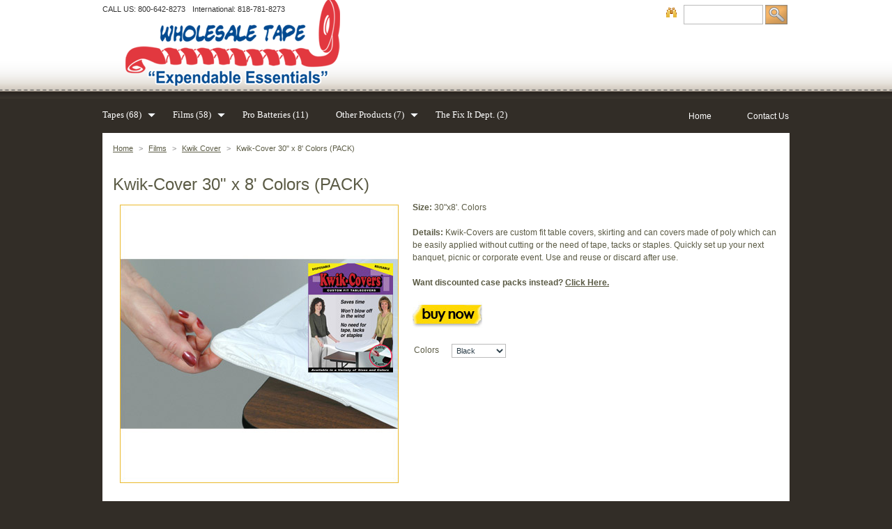

--- FILE ---
content_type: text/html; charset=iso-8859-1
request_url: https://www.wholesaletape.com/product.php?productid=17653&cat=258&page=1
body_size: 8810
content:
<?xml version="1.0" encoding="iso-8859-1"?>
<!DOCTYPE html PUBLIC "-//W3C//DTD XHTML 1.0 Transitional//EN" "http://www.w3.org/TR/xhtml1/DTD/xhtml1-transitional.dtd">

<html xmlns="http://www.w3.org/1999/xhtml">
<head>
  <title>Films :: Kwik Cover :: Kwik-Cover 30&quot; x 8&#039; Colors (PACK)</title>
  <meta http-equiv="Content-Type" content="text/html; charset=iso-8859-1" />
  <meta http-equiv="X-UA-Compatible" content="IE=8" />
  <meta http-equiv="Content-Script-Type" content="text/javascript" />
  <meta http-equiv="Content-Style-Type" content="text/css" />
  <meta http-equiv="Content-Language" content="en" />
  
  
<script type="text/javascript">
//<![CDATA[
var number_format_dec = '.';
var number_format_th = '';
var number_format_point = '2';
var store_language = 'en';
var xcart_web_dir = "";
var images_dir = "/skin/common_files/images";
var alt_images_dir = "/skin/wholesaletape/images";var lbl_no_items_have_been_selected = 'No items have been selected';
var current_area = 'C';
var currency_format = "$x";
var lbl_product_minquantity_error = "Sorry, the minimum order quantity for this product is {{min}}.";
var lbl_product_maxquantity_error = "Sorry, the maximum order quantity for this product is {{max}}.";
var lbl_product_quantity_type_error = "You can specify a number from {{min}} to {{max}}.";
var is_limit = true;
var lbl_required_field_is_empty = "The required field \'~~field~~\' is empty!";
var lbl_field_required = "Field is required";
var lbl_field_format_is_invalid = "The format of the \'~~field~~\' field is invalid.";
var txt_required_fields_not_completed = "The following required fields have not been completed: {{fields}} Do you wish to submit the form with these fields empty?";
var lbl_blockui_default_message = "Please wait...";
var lbl_error = 'Error';
var lbl_warning = 'Warning';
var lbl_ok = 'OK';
var lbl_yes = 'Yes';
var lbl_no = 'No';
var txt_minicart_total_note = 'Order subtotal does not cover discounts and extra costs like shipping charges, etc. The final cost of the order will be calculated at the checkout page.';
var txt_ajax_error_note = 'An error occurred while processing a request. Please <a href=\"javascript:void(0);\" onclick=\"javascript:window.location.reload();\">refresh the page.<a><br /><br />If the problem still persists after refreshing the page please <a href=\"javascript:void(0);\" onclick=\"javascript:self.location=\'help.php?section=contactus&amp;mode=update\'\">contact us<\/a> on the matter.';
var txt_email_invalid = "Email address is invalid! Please correct";
var email_validation_regexp = new RegExp("^[a-z0-9!#$%&\'*+\\/=?^_`{|}~-]+(?:\\.[a-z0-9!#$%&\'*+\\/=?^_`{|}~-]+)*@(?:[a-z0-9](?:[a-z0-9-]*[a-z0-9])?\\.)+[a-z](?:[a-z0-9-]*[a-z0-9])$", "gi");
var is_admin_editor = false;

//]]>
</script>

<script type="text/javascript" src="/skin/common_files/js/common.js"></script>
  <script type="text/javascript" src="/skin/common_files/js/browser_identificator.js"></script>


  <script type="text/javascript" src="/skin/common_files/lib/swfobject-min.js"></script>


  

<script type="text/javascript" src="/skin/common_files/lib/jquery-min.js"></script>
<script type="text/javascript" src="/skin/common_files/lib/jquery.bgiframe.min.js"></script>


<script type="text/javascript" src="/skin/common_files/lib/jqueryui/jquery-ui.custom.min.js"></script>

  <link rel="stylesheet" type="text/css" href="/skin/wholesaletape/lib/jqueryui/jquery.ui.theme.css" />
<script type="text/javascript" src="/skin/common_files/js/ajax.js"></script>
<script type="text/javascript" src="/skin/common_files/lib/cluetip/jquery.cluetip.js"></script>
<script type="text/javascript" src="/skin/common_files/js/popup_open.js"></script>
<script type="text/javascript" src="/skin/common_files/lib/jquery.blockUI.js"></script>
<script type="text/javascript" src="/skin/common_files/lib/jquery.blockUI.defaults.js"></script>

<script type="text/javascript" src="/skin/common_files/lib/jquery.cookie.js"></script>

  
  

<script type="text/javascript">
//<![CDATA[




function initDropOutButton() {

  if ($(this).hasClass('activated-widget'))
    return;

  $(this).addClass('activated-widget');

  var dropOutBoxObj = $(this).parent().find('.dropout-box');

  // Process the onclick event on a dropout button 
  $(this).click(
    function(e) {
      e.stopPropagation();
      $('.dropout-box').removeClass('current');
      dropOutBoxObj
        .toggle()
        .addClass('current');
      $('.dropout-box').not('.current').hide();
      if (dropOutBoxObj.offset().top + dropOutBoxObj.height() - $('#center-main').offset().top - $('#center-main').height() > 0) {
        dropOutBoxObj.css('bottom', '-2px');
      }
    }
  );
 
  // Click on a dropout layer keeps the dropout content opened
  $(this).parent().click(
    function(e) { 
      e.stopPropagation(); 
    }
  );

  // shift the dropout layer from the right hand side 
  // if it's out of the main area
  var borderDistance = ($("#center-main").offset().left + $("#center-main").outerWidth()) - ($(this).offset().left + dropOutBoxObj.outerWidth());
  if (!isNaN(borderDistance) && borderDistance < 0) {
    dropOutBoxObj.css('left', borderDistance+'px');
  }

  // Fix for IE6
  if ($.browser.msie && $.browser.version < 7) {
    dropOutBoxObj.bgiframe();
  }
}

$(document).ready( function() {
  $('body').click(
    function() {
      $('.dropout-box')
        .filter(function() { return $(this).css('display') != 'none'; } )
        .hide();
    }
  );
  $('div.dropout-container div.drop-out-button').each(initDropOutButton);
}
);




// Position:absolute elements will not move when window is resized 
// if a sibling contains float elements and a clear:both element
// https://bugzilla.mozilla.org/show_bug.cgi?id=442542
// FireFox 3.0+
if (navigator.userAgent.toLowerCase().search(/firefox\/(3\.\d+)/i) != -1 && typeof(window.$) != 'undefined') {
$.event.add( window, 'resize', function() {
  var h = document.getElementById('header');
  if (!h || $(h).css('position') != 'absolute')
    return;

  document.getElementById('header').style.position = 'static';
  setTimeout(
    function() {
      document.getElementById('header').style.position = 'absolute';
    },
  20);
});
}


var md = 10*1000;


$(document).ready( function() {

$('form').not('.skip-auto-validation').each(function() {
  applyCheckOnSubmit(this);
});

$('a.toggle-link').live(
  'click',
  function(e) {
    $('#' + $(this).attr('id').replace('link', 'box')).toggle();
  }
);

$("#dialog-message").fadeIn('slow').delay(md).fadeOut('slow');

});



if (products_data == undefined) {
var products_data = [];
}



//]]>
</script>

<script type="text/javascript" src="/skin/common_files/modules/Product_Options/func.js"></script>



<link rel="stylesheet" type="text/css" href="/skin/common_files/css/main.css" />

  <link rel="stylesheet" type="text/css" href="/skin/common_files/css/main.FF.css" />



<link rel="stylesheet" type="text/css" href="/skin/common_files/lib/cluetip/jquery.cluetip.css" />

  
  

                    <link rel="stylesheet" type="text/css" href="/skin/common_files/modules/Recently_Viewed/main.css" />
                                <link rel="stylesheet" type="text/css" href="/skin/common_files/modules/Discount_Coupons/main.css" />
                                <link rel="stylesheet" type="text/css" href="/skin/common_files/modules/Upselling_Products/main.css" />
                                <link rel="stylesheet" type="text/css" href="/skin/common_files/modules/Magnifier/main.css" />
                                <link rel="stylesheet" type="text/css" href="/skin/common_files/modules/Wishlist/main.css" />
                                <link rel="stylesheet" type="text/css" href="/skin/common_files/modules/Manufacturers/main.css" />
                                <link rel="stylesheet" type="text/css" href="/skin/common_files/modules/News_Management/main.css" />
                                <link rel="stylesheet" type="text/css" href="/skin/common_files/modules/Survey/main.css" />
                              
                                <link rel="stylesheet" type="text/css" href="/skin/common_files/modules/Image_Verification/main.css" />
                                <link rel="stylesheet" type="text/css" href="/skin/common_files/modules/Feature_Comparison/main.css" />
                                            <link rel="stylesheet" type="text/css" href="/skin/common_files/modules/Wholesale_Trading/main.css" />
                                <link rel="stylesheet" type="text/css" href="/skin/common_files/modules/Product_Configurator/main.css" />
                                            <link rel="stylesheet" type="text/css" href="/skin/common_files/modules/Product_Options/main.css" />
                                <link rel="stylesheet" type="text/css" href="/skin/common_files/modules/RMA/main.css" />
                                <link rel="stylesheet" type="text/css" href="/skin/common_files/modules/Bestsellers/main.css" />
                                <link rel="stylesheet" type="text/css" href="/skin/common_files/modules/Advanced_Order_Management/main.css" />
                                <link rel="stylesheet" type="text/css" href="/skin/common_files/modules/Detailed_Product_Images/main.css" />
                                <link rel="stylesheet" type="text/css" href="/skin/common_files/modules/Customer_Reviews/main.css" />
                                <link rel="stylesheet" type="text/css" href="/skin/common_files/modules/Recommended_Products/main.css" />
                                <link rel="stylesheet" type="text/css" href="/skin/common_files/modules/Fast_Lane_Checkout/main.css" />
                                <link rel="stylesheet" type="text/css" href="/skin/wholesaletape/modules/Flyout_Menus/Icons/main.css" />
                        

  <link rel="stylesheet" type="text/css" href="/skin/wholesaletape/css/altskin.css" />
  
  <link rel="canonical" href="https://www.wholesaletape.com/product.php?productid=17653" />



  </head>
<body class="fancycat-page-skin-icons fancycat-page-subskin-e ">
<div id="page-container">
  <div id="page-container2">
    <div id="content-container">
      <div id="content-container2">

        <div id="center">
  <div id="center-main">
    <!--<div class="evaluation-notice">This online store is powered by X-Cart <a href="http://www.x-cart.com/" target="_blank" >shopping-cart-software</a><br /><br />This X-Cart Gold installation is licensed for <b>evaluation</b> purposes only and this message <b>must be kept</b> visible at the top of every store page. You cannot use this installation for real sales without buying a license, but you can build your web-site during free evaluation. For details refer to <a href="http://www.x-cart.com/xcart_license_agreement.html" target="_blank">X-Cart license agreement</a>.<br /><br /><span class="license-warning">Removing this message without buying a paid license is prohibited and will result in legal proceedings.</span></div>
-->
<!-- central space -->

    
              <table width="100%" cellpadding="0" cellspacing="0">
<tr>
  <td valign="top" align="left">
  <div id="location">
                        <a href="home.php" class="bread-crumb">Home</a>
                          <span>></span>
                                <a href="home.php?cat=103" class="bread-crumb">Films</a>
                          <span>></span>
                                <a href="home.php?cat=258" class="bread-crumb">Kwik Cover</a>
                          <span>></span>
                                <font class="bread-crumb last-bread-crumb">Kwik-Cover 30" x 8' Colors (PACK)</font>
                        </div>
  </td>
  <td width="130" valign="top" align="right">
    </td>
</tr>
</table>
      
                            
      
      
      
      
      <script type="text/javascript">
//<![CDATA[
var txt_out_of_stock = "Out of stock";


function FormValidation(form) {

  if (typeof(window.check_exceptions) != 'undefined' && !check_exceptions()) {
    alert(exception_msg);
    return false;
  }


  

  var selavailObj = document.getElementById('product_avail');
  var inpavailObj = document.getElementById('product_avail_input');

  if ((!selavailObj || selavailObj.disabled == true) && inpavailObj && inpavailObj.disabled == false) {
      if (!check_quantity_input_box(inpavailObj))
        return false;

  } else if ((!inpavailObj || inpavailObj.disabled == true) && selavailObj && selavailObj.disabled == false && selavailObj.value == 0) {
      alert(txt_out_of_stock);
      return false;
  }

  return !ajax.widgets.add2cart || !ajax.widgets.add2cart(form);
}

// Check quantity input box
function check_quantity_input_box(inp) {
  if (isNaN(inp.minQuantity))
    inp.minQuantity = min_avail;

  if (isNaN(inp.maxQuantity))
    inp.maxQuantity = product_avail;

  if (!isNaN(inp.minQuantity) && !isNaN(inp.maxQuantity)) {
    var q = parseInt(inp.value);
    if (isNaN(q)) {
      alert(substitute(lbl_product_quantity_type_error, "min", inp.minQuantity, "max", inp.maxQuantity));
      return false;
    }

    if (q < inp.minQuantity) {
      alert(substitute(lbl_product_minquantity_error, "min", inp.minQuantity));
      return false;
    }

    if (q > inp.maxQuantity && is_limit) {
      alert(substitute(lbl_product_maxquantity_error, "max", inp.maxQuantity));
      return false;
    }

    if (typeof(window.check_wholesale) != 'undefined')
      check_wholesale(inp.value);

  }
  return true;
}

//]]>
</script>
<h1>Kwik-Cover 30" x 8' Colors (PACK)</h1>


      <script type="text/javascript">
//<![CDATA[
var lbl_added = 'Added';
var lbl_error = 'Error';
var redirect_to_cart = false;

//]]>
</script>
<script type="text/javascript" src="/skin/common_files/js/ajax.add2cart.js"></script>
<script type="text/javascript" src="/skin/common_files/js/ajax.product.js"></script>
<script type="text/javascript" src="/skin/common_files/js/ajax.products.js"></script>

<script type="text/javascript">
//<![CDATA[

$(ajax).bind(
  'load',
  function() {
    var elm = $('.product-details').get(0);
    return elm && ajax.widgets.product(elm);
  }
);

//]]>
</script>

  
    <div class="dialog noborder">
    <div class="content">
  <div class="product-details">

    <div class="image" style="width: 400px;">

      
        <div class="image-box">
          <img id="product_thumbnail" src="https://www.wholesaletape.com/images/P/p-176065.jpg" width="400" height="400" alt="Kwik-Cover 30&quot; x 8&#039; Colors (PACK)" />        </div>

      
      
    </div>

    <div class="details" style="margin-left: 400px;">

      <form name="orderform" method="post" action="cart.php" onsubmit="javascript: return FormValidation(this);" class="orderform">
  <input type="hidden" name="mode" value="add" />
  <input type="hidden" name="productid" value="17653" />
  <input type="hidden" name="cat" value="258" />
  <input type="hidden" name="page" value="1" />
  
  <table cellspacing="0" cellpadding="0" summary="Description">

    <tr>
      <td class="descr"><strong>Size:</strong> 30"x8'. Colors<br /> 
<br /> 
<strong>Details:</strong> Kwik-Covers are custom fit table covers, skirting and can covers made of poly which can be easily applied without cutting or the need of tape, tacks or staples.  Quickly set up your next banquet, picnic or corporate event.  Use and reuse or discard after use.<br /> 
<br /> 
<strong>Want discounted case packs instead? <a href="product.php?productid=17608&cat=258&page=1">Click Here.</a> </strong> 
<br /> 
<br /> 
<a href="http://www.tapepros.com/product.php?productid=17653&cat=258&page=1" target="_blank"><img src="skin/wholesaletape/images/buynow.jpg" border="0"></a></td>

      
    </tr>

  </table>

  <table cellspacing="0" class="product-properties" summary="Description">

    
              
          
      <tr style="display: none;">
      <td colspan="3">

<script type="text/javascript">
//<![CDATA[
var alert_msg = '';
//]]>
</script>
        <script type="text/javascript">
//<![CDATA[

/*
variants array:
  0 - array:
    0 - taxed price
    1 - quantity
    2 - variantid if variant have thumbnail
    3 - weight
    4 - original price (without taxes)
    5 - productcode
    6 - W_is_png
  1 - array: variant options as classid => optionid
  2 - array: taxes as taxid => tax amount
  3 - wholesale prices array:
    0 - quantity
    1 - next quantity
    2 - taxed price
    3 - taxes array: as taxid => tax amount
    4 - original price (without taxes)
*/
var variants = [];
variants[878] = [[3.40,1000,new Image(),'1.00',3.40,'WKC309651',0],{},{},[]];
variants[878][1][512] = 4562;
variants[879] = [[3.40,1000,new Image(),'1.00',3.40,'WKC309652',0],{},{},[]];
variants[879][1][512] = 4563;
variants[880] = [[3.40,1000,new Image(),'1.00',3.40,'WKC309653',0],{},{},[]];
variants[880][1][512] = 4564;
variants[881] = [[3.40,1000,new Image(),'1.00',3.40,'WKC309654',0],{},{},[]];
variants[881][1][512] = 4565;

/*
modifiers array: as clasid => array: as optionid => array:
  0 - price_modifier
  1 - modifier_type
  2 - taxes array: as taxid => tax amount
*/
var modifiers = [];
/* names array: as classid => class name */
var names = [];
names[512] = {class_name: "Colors", options: []};
names[512]['options'][4562] = "Black";
names[512]['options'][4563] = "Red";
names[512]['options'][4564] = "Royal Blue";
names[512]['options'][4565] = "White";

/*
taxes array: as taxid => array()
  0 - calculated tax value for default product price
  1 - tax name
  2 - tax type ($ or %)
  3 - tax value
*/
var taxes = [];

/* exceptions array: as exctionid => array: as clasid => optionid */
var exceptions = [];

/*
_product_wholesale array: as id => array:
  0 - quantity
  1 - next quantity
  2 - taxed price
  3 - taxes array: as taxid => tax amount
  4 - original price (without taxes)
*/
var product_wholesale = [];
var _product_wholesale = [];

var product_image = new Image();
product_image.src = "https://www.wholesaletape.com/images/P/p-176065.jpg";
var exception_msg = "Sorry, this combination of product options is not available.";
var exception_msg_html = "Sorry, this combination of product options is not available.";
var txt_out_of_stock = "Out of stock";
var pconf_price = 0;
var default_price = 3.40;
var alter_currency_rate = 0.87;
var lbl_no_items_available = "No items available";
var txt_items_available = "{{items}} item(s) available";
var list_price = 3.40;
var price = 3.40;
var orig_price = 3.40;
var mq = 50;
var dynamic_save_money_enabled = true;
var quantity_input_box_enabled = true;
var max_image_width = 400;
var max_image_height =400;

var lbl_item = "Item";
var lbl_items = "Items";
var lbl_quantity = "Quantity";
var lbl_price = "Price";
var txt_note = "Note";
var lbl_including_tax = "including {{tax}}";

//]]>
</script>
      </td>
    </tr>
  
            <tr>
        <td class="property-name product-input">
                      Colors
                  </td>
        <td class="property-value" colspan="2">

                                
          
            <select id="po512" name="product_options[512]" onchange="javascript: check_options();">

              
                <option value="4562" selected="selected">
                Black
                </option>

              
                <option value="4563">
                Red
                </option>

              
                <option value="4564">
                Royal Blue
                </option>

              
                <option value="4565">
                White
                </option>

                          </select>
          
        </td>
      </tr>
    
  

    
    
      <tr class="separator">
        <td colspan="3">&nbsp;</td>
      </tr>
<!--Krew - Commented Out-->
      
      
              <tr>
          <td colspan="3"><div id="wl-prices" style="display: none;">

  
  <table cellspacing="1" summary="Wholesale prices">

    <tr class="head-row">
      <th>Quantity</th>
      <th>Price</th>
    </tr>

    
  </table>

  <div style="display: none;">
    <strong>*Note:</strong>
  </div>

</div></td>
        </tr>
      
    
    <!--Krew - Commented Out-->
      
      
    
  </table>
</form>
<script type="text/javascript">
//<![CDATA[
setTimeout(check_options, 200);
//]]>
</script>

                    
    </div>
    <div class="clearing"></div>

  </div>

  </div>
</div>

      <script type="text/javascript">
//<![CDATA[
$(function() {
  var tOpts = {
    idPrefix: 'product-tabs-', cookie: { expires: 1 }  };
  $('#product-tabs-container').tabs(tOpts);
});
//]]>
</script>

<div id="product-tabs-container">

  <ul>
      
    <li><a href="#product-tabs-send2friend">Send to friend</a></li>
      
    <li><a href="#product-tabs-recommends">Customers also bought</a></li>
      
    <li><a href="#product-tabs-feedback">Customer feedback</a></li>
    </ul>

            
      <div id="product-tabs-send2friend">
          <form action="product.php" method="post" name="send">
  <input type="hidden" name="mode" value="send" />
  <input type="hidden" name="productid" value="17653" />

  <table cellspacing="0" class="data-table" summary="Send to friend">
    <tr>
      <td class="data-name"><label for="send_name">Your name</label>:</td>
      <td class="data-required">*</td>
      <td>
        <input class="send2friend input-required" id="send_name" type="text" name="name" value="" />
              </td>
    </tr>

    <tr>
      <td class="data-name"><label for="send_from">Your email</label>:</td>
      <td class="data-required">*</td>
      <td>
        <input class="send2friend input-required input-email" id="send_from" type="text" name="from" value="" />
              </td>
    </tr>

    <tr>
      <td class="data-name"><label for="send_to">Recipient's email</label>:</td>
      <td class="data-required">*</td>
      <td>
        <input class="send2friend input-required input-email" id="send_to" type="text" name="email" value="" />
              </td>
    </tr> 

    <tr>
      <td colspan="3">
        <div class="data-name">
          <label for="is_msg">
            <input type="checkbox" id="is_msg" name="is_msg" onclick="javascript: $('#send_message_box').toggle();" value="Y" />
              Add a personal message
          </label>
        </div>
        <div id="send_message_box" style="display:none">
          <textarea class="send2friend" id="send_message" name="message" cols="40" rows="4"></textarea>
        </div>
      </td>
    </tr> 

    
        <tr>
      <td colspan="2">&nbsp;</td>
      <td class="button-row">
        
  
    


  <button class="button" type="submit" title="Send to friend">
  <span class="button-right"><span class="button-left">Send to friend</span></span>
  </button>


      </td>
    </tr>
    
  </table>

</form>


      </div>
                
      <div id="product-tabs-recommends">
        
  
      
    


  <table cellspacing="3" class="products products-table simple-products-table width-100" summary="Products list">

    
      <tr class="highlight first">

                  
            <td class="highlight first product-cell">
              <div class="image">
                <div class="image-wrapper">
                <a href="product.php?productid=17757"><img src="https://www.wholesaletape.com/images/T/xctC7DE.tmp-04.png" width="150" height="150" alt="Shurtape Gaffer Tape (3 Inch) (Roll)" /></a>
                </div>
              </div>
            </td>

                            
            <td class="product-cell">
              <div class="image">
                <div class="image-wrapper">
                <a href="product.php?productid=17670"><img src="https://www.wholesaletape.com/images/T/xct2FA9.tmp1.png" width="150" height="150" alt="Procell AAA - (PACK)" /></a>
                </div>
              </div>
            </td>

                            
            <td class="highlight last product-cell">
              <div class="image">
                <div class="image-wrapper">
                <a href="product.php?productid=17615"><img src="https://www.wholesaletape.com/images/T/t.jpg" width="150" height="150" alt="Duct (Carpet) Tape - General Purpose (2 Inch)(Roll)" /></a>
                </div>
              </div>
            </td>

                  
      </tr>

      <tr class="highlight first product-name-row">

                  
            <td class="highlight first product-cell" style="width: 33%;">
<script type="text/javascript">
//<![CDATA[
products_data[17757] = {};
//]]>
</script>
              <a href="product.php?productid=17757" class="product-title">Shurtape Gaffer Tape (3 Inch) (Roll)</a>
            </td>

                            
            <td class="product-cell" style="width: 33%;">
<script type="text/javascript">
//<![CDATA[
products_data[17670] = {};
//]]>
</script>
              <a href="product.php?productid=17670" class="product-title">Procell AAA - (PACK)</a>
            </td>

                            
            <td class="highlight last product-cell" style="width: 33%;">
<script type="text/javascript">
//<![CDATA[
products_data[17615] = {};
//]]>
</script>
              <a href="product.php?productid=17615" class="product-title">Duct (Carpet) Tape - General Purpose (2 Inch)(Roll)</a>
            </td>

                  
      </tr>

      <tr class="highlight first">

                  
            <td class="highlight first product-cell product-cell-price">
              
                
                  
                    <div class="price-row">
                      <span class="price-value"><span class="currency">$30.29</span></span>
                    </div>

                  
                
              
            </td>

                            
            <td class="product-cell product-cell-price">
              
                
                  
                    <div class="price-row">
                      <span class="price-value"><span class="currency">$14.58</span></span>
                    </div>

                  
                
              
            </td>

                            
            <td class="highlight last product-cell product-cell-price">
              
                
                  
                    <div class="price-row">
                      <span class="price-value"><span class="currency">$6.73</span></span>
                    </div>

                  
                
              
            </td>

                  
      </tr>
              <tr class="separator">
          <td colspan="3">&nbsp;</td>
        </tr>
      
    
      <tr>

                  
            <td class="highlight first product-cell">
              <div class="image">
                <div class="image-wrapper">
                <a href="product.php?productid=17560"><img src="https://www.wholesaletape.com/images/T/xct5BB3.tmp.png" width="150" height="150" alt="Event Zone (EZ) Tape (3 Inch)" /></a>
                </div>
              </div>
            </td>

                            
            <td class="product-cell">
              <div class="image">
                <div class="image-wrapper">
                <a href="product.php?productid=17754"><img src="https://www.wholesaletape.com/images/T/xct57DB.tmp.png" width="150" height="150" alt="Shurtape Gaffer Tape (2 Inch)" /></a>
                </div>
              </div>
            </td>

                            
            <td class="highlight last product-cell">
              <div class="image">
                <div class="image-wrapper">
                <a href="product.php?productid=17722"><img src="https://www.wholesaletape.com/images/T/felt_strip_thumbjpg-03.jpg" width="150" height="150" alt="Felt Pads 3/4&quot;x2.25&quot;" /></a>
                </div>
              </div>
            </td>

                  
      </tr>

      <tr class="product-name-row">

                  
            <td class="highlight first product-cell" style="width: 33%;">
<script type="text/javascript">
//<![CDATA[
products_data[17560] = {};
//]]>
</script>
              <a href="product.php?productid=17560" class="product-title">Event Zone (EZ) Tape (3 Inch)</a>
            </td>

                            
            <td class="product-cell" style="width: 33%;">
<script type="text/javascript">
//<![CDATA[
products_data[17754] = {};
//]]>
</script>
              <a href="product.php?productid=17754" class="product-title">Shurtape Gaffer Tape (2 Inch)</a>
            </td>

                            
            <td class="highlight last product-cell" style="width: 33%;">
<script type="text/javascript">
//<![CDATA[
products_data[17722] = {};
//]]>
</script>
              <a href="product.php?productid=17722" class="product-title">Felt Pads 3/4"x2.25"</a>
            </td>

                  
      </tr>

      <tr>

                  
            <td class="highlight first product-cell product-cell-price">
              
                
                  
                    <div class="price-row">
                      <span class="price-value"><span class="currency">$87.68</span></span>
                    </div>

                  
                
              
            </td>

                            
            <td class="product-cell product-cell-price">
              
                
                  
                    <div class="price-row">
                      <span class="price-value"><span class="currency">$369.36</span></span>
                    </div>

                  
                
              
            </td>

                            
            <td class="highlight last product-cell product-cell-price">
              
                
                  
                    <div class="price-row">
                      <span class="price-value"><span class="currency">$197.08</span></span>
                    </div>

                  
                
              
            </td>

                  
      </tr>
              <tr class="separator">
          <td colspan="3">&nbsp;</td>
        </tr>
      
    
      <tr class="highlight last">

                  
            <td class="highlight first product-cell">
              <div class="image">
                <div class="image-wrapper">
                <a href="product.php?productid=17637"><img src="https://www.wholesaletape.com/images/T/xct5AEF.tmp1.png" width="150" height="150" alt="Photo Black Tape (1 Inch) (Roll)" /></a>
                </div>
              </div>
            </td>

                            
            <td class="product-cell">
              <div class="image">
                <div class="image-wrapper">
                <a href="product.php?productid=17570"><img src="https://www.wholesaletape.com/images/T/pro-gaff_small.png" width="150" height="150" alt="Pro-Gaffer 2&quot; x 55y" /></a>
                </div>
              </div>
            </td>

                            
            <td class="highlight last product-cell">
              <div class="image">
                <div class="image-wrapper">
                <a href="product.php?productid=17743"><img src="https://www.wholesaletape.com/images/T/xct511E.tmp3-01.png" width="150" height="150" alt="7&quot; Cable Ties Clear/Natural (10M) (Case)" /></a>
                </div>
              </div>
            </td>

                  
      </tr>

      <tr class="highlight last product-name-row">

                  
            <td class="highlight first product-cell" style="width: 33%;">
<script type="text/javascript">
//<![CDATA[
products_data[17637] = {};
//]]>
</script>
              <a href="product.php?productid=17637" class="product-title">Photo Black Tape (1 Inch) (Roll)</a>
            </td>

                            
            <td class="product-cell" style="width: 33%;">
<script type="text/javascript">
//<![CDATA[
products_data[17570] = {};
//]]>
</script>
              <a href="product.php?productid=17570" class="product-title">Pro-Gaffer 2" x 55y</a>
            </td>

                            
            <td class="highlight last product-cell" style="width: 33%;">
<script type="text/javascript">
//<![CDATA[
products_data[17743] = {};
//]]>
</script>
              <a href="product.php?productid=17743" class="product-title">7" Cable Ties Clear/Natural (10M) (Case)</a>
            </td>

                  
      </tr>

      <tr class="highlight last">

                  
            <td class="highlight first product-cell product-cell-price">
              
                
                  
                    <div class="price-row">
                      <span class="price-value"><span class="currency">$14.91</span></span>
                    </div>

                  
                
              
            </td>

                            
            <td class="product-cell product-cell-price">
              
                
                  
                    <div class="price-row">
                      <span class="price-value"><span class="currency">$459.84</span></span>
                    </div>

                  
                
              
            </td>

                            
            <td class="highlight last product-cell product-cell-price">
              
                
                  
                    <div class="price-row">
                      <span class="price-value"><span class="currency">$18.76</span></span>
                    </div>

                  
                
              
            </td>

                  
      </tr>
      
    
  </table>


  
  
      </div>
                
      <div id="product-tabs-feedback">
        
  
      
    
    
    
      <h3>Customer Reviews</h3>
      
        <div class="creviews-reviews-list">There have been no reviews for this product.</div>

      
    
    
      <h3>Add your review here</h3>
      
        <form method="post" action="product.php">
          <input type="hidden" name="mode" value="add_review" />
          <input type="hidden" name="productid" value='17653' />

          <table cellspacing="1" class="data-table" summary="Add your review here">

            <tr>
              <td class="data-name"><label for="review_author">Your name</label>:</td>
              <td class="data-required">*</td>
              <td>
                <input type="text" size="24" maxlength="128" name="review_author" id="review_author" value="" />
                              </td>
            </tr>

            <tr>
              <td class="data-name"><label for="review_message">Your message</label>:</td>
              <td class="data-required">*</td>
              <td>
                <textarea cols="40" rows="4" name="review_message" id="review_message"></textarea>
                              </td>
            </tr>

            
                          
  
<tr class="hidden"><td>
<label for="antibot_input_str_on_reviews" class="data-required hidden">Image verification</label>
</td></tr>


  <tr>
    <td colspan="3" class="iv-box-descr">Type the characters you see in the picture:</td>
  </tr>
  <tr>
    <td class="iv-box">
      <div class="iv-img">
	<img src="/antibot_image.php?section=on_reviews&amp;rnd=9292" id="on_reviews" alt="" /><br />
<script type="text/javascript">
//<![CDATA[
document.write('<'+'a href="javascript:void(0);" onclick="javascript: change_antibot_image(\'on_reviews\');">Get a different code<'+'/a>');
//]]>
</script>
</div>
<br />    </td>
    <td class="data-required">*</td>
    <td class="iv-box">
      <input type="text" id="antibot_input_str_on_reviews" name="antibot_input_str_on_reviews" />
              <div class="button-row">
          
  
    


  <button class="button" type="submit" title="Add review">
  <span class="button-right"><span class="button-left">Add review</span></span>
  </button>


        </div>
                </td>
  </tr>

            
          </table>

        </form>

      
    
    
  
  
      </div>
      
</div>  
<script type="text/javascript">
//<![CDATA[
check_options();
//]]>
</script>


    
<!-- /central space -->

  </div><!-- /center -->

      <div class="block-news-links">
      <div class="block-news-links-2">

        <div class="imgv-box">
          <img src="/skin/common_files/images/spacer.gif" alt="" class="imgv" />
        </div>

        <table cellpadding="0" cellspacing="0" summary="News">
          <tr>
              

              <td>    <div class="menu-dialog menu-special">
    <div class="title-bar valign-middle">
    <h2>Special</h2>
  </div>
    <div class="content">
        <ul>
      <li class="separator">&nbsp;</li>
  
  
      <li>
    <a href="https://www.wholesaletape.com/returns.php">Returns</a>
  </li>  
  
      <li>
  <a href="https://www.wholesaletape.com/sitemap.php">Sitemap</a>
</li>  
      <li>
  <a href="https://www.wholesaletape.com/products_map.php">Products Map</a>
</li>
    </ul>
  
  </div>
</div></td>
            <td><div class="menu-dialog menu-help">
    <div class="title-bar valign-middle">
    <h2>Need help?</h2>
  </div>
    <div class="content">
      <ul>
    <li><a href="help.php">Help zone</a></li>
    <li><a href="help.php?section=contactus&amp;mode=update">Contact us</a></li>
                  <li><a href="pages.php?pageid=2">About our site</a></li>
                        <li><a href="pages.php?pageid=3">Terms &amp; Conditions</a></li>
                        <li><a href="pages.php?pageid=4">Privacy statement</a></li>
            </ul>

  </div>
</div></td>
          </tr>
        </table>

        
      </div>
    </div>
  
</div><!-- /center-main -->

      </div>
    </div>

    <div class="clearing">&nbsp;</div>

    <div id="header">
        <div class="head-bg">
    <div class="head-bg2">

            <div class="phones">

      <span class="first">CALL US: 800-642-8273</span>
  
      <span class="last">International: 818-781-8273</span>
  
</div>
	<!-- HERE modules/Flyout_Menus/Icons -->
      <div class="logo"><a href="https://www.wholesaletape.com/home.php"><img src="/skin/wholesaletape/images/vivid_dreams/image-logo-wholesaletape.png" alt="" /></a></div>
      <div class="logo_err">
      <a href="home.php"><img src="/skin/wholesaletape/images/vivid_dreams/image-logo-wholesaletape.png" alt="" /></a>
      </div>
    </div>

    <div class="cart-container">
      <div class="cart-block">
        <div class="search">
  <div class="valign-middle">
    <form method="post" action="search.php" name="productsearchform">

      <input type="hidden" name="simple_search" value="Y" />
      <input type="hidden" name="mode" value="search" />
      <input type="hidden" name="posted_data[by_title]" value="Y" />
      <input type="hidden" name="posted_data[by_descr]" value="Y" />
      <input type="hidden" name="posted_data[by_sku]" value="Y" />
      <input type="hidden" name="posted_data[search_in_subcategories]" value="Y" />
      <input type="hidden" name="posted_data[including]" value="all" />

      <a href="search.php" class="link"><img src="/skin/wholesaletape/images/vivid_dreams/advsearch.gif" alt="" /></a><input type="text" name="posted_data[substring]" class="text" value="" />
  
    


  
    <input class="image-button" type="image" src="/skin/common_files/images/spacer.gif" alt="" />

  


    </form>

  </div>
</div>        <!--  <script type="text/javascript">
//<![CDATA[
var lbl_error = 'Error';
var txt_minicart_total_note = 'Order subtotal does not cover discounts and extra costs like shipping charges, etc. The final cost of the order will be calculated at the checkout page.';

//]]>
</script>
<script type="text/javascript" src="/skin/common_files/js/ajax.minicart.js"></script>

  <div class="menu-dialog menu-minicart">
    <div class="title-bar valign-middle">
    <h2>Your cart</h2>
  </div>
    <div class="content">
    
<div class="minicart-block">
  <img src="/skin/common_files/images/spacer.gif" alt="" class="ajax-minicart-icon empty" />

<div class="minicart">
  
    <div class="valign-middle empty">

      <strong>Cart is empty</strong>

    </div>

  
</div>
</div>

<div class="cart-checkout-links">
<hr class="minicart" />
</div>
<ul>

      <li><a href="cart.php?mode=wishlist">Wish list</a></li>

      
  
</ul>

  </div>
</div>-->
        <!--<div class="menu-dialog menu-auth">
    <div class="title-bar valign-middle">
    <h2>Authentication</h2>
  </div>
    <div class="content">
    
<div class="login-text item">

  
  <ul>
    <li><a href="https://www.wholesaletape.com/login.php" title="Sign in"  onclick="javascript: return !popupOpen('login.php');" id="href_Sign_in">Sign in</a></li>
    <li><a href="register.php" title="Register">Register</a></li>
    <li><a href="help.php?section=Password_Recovery" title="Forgot password?">Forgot password?</a></li>
  </ul>


</div>


  </div>
</div>-->

      </div>
    </div>

    <div class="line2">
        <div class="tabs">
    <ul>

              <li class="first"><a href="help.php?section=contactus&amp;mode=update">Contact Us</a></li>
              <li class="highlight last"><a href="home.php">Home</a></li>
      
    </ul>
  </div>
      <script type="text/javascript">
    var KrewMedia = new Object();
    KrewMedia.AltSkinDir = '/skin/wholesaletape';
</script>

<link rel="stylesheet" type="text/css" href="/skin/wholesaletape/modules/Flyout_Menus/Icons/jqueryslidemenu.css" />


<!--[if lte IE 7]>
<style type="text/css">
	html .jqueryslidemenu{height: 1%;} /*Holly Hack for IE7 and below*/
</style>
<![endif]-->


<script type="text/javascript" src="/skin/wholesaletape/modules/Flyout_Menus/Icons/jqueryslidemenu.js"></script>

	<div id="myslidemenu" class="jqueryslidemenu">
        <ul class="fancycat-icons-level-0">

    
    <li class="highlight first" style="z-index: 105;">
      <a href="home.php?cat=3" class=" sub-link">Tapes&#32;(68)</a>

              <ul class="fancycat-icons-level-1">

    
    <li class="first" style="z-index: 110;">
      <a href="home.php?cat=23" class="">Cable Path Tape&#32;(2)</a>

          </li>

  
    <li class="highlight" style="z-index: 109;">
      <a href="home.php?cat=24" class="">Carpet Seam Tape&#32;(2)</a>

          </li>

  
    <li style="z-index: 108;">
      <a href="home.php?cat=249" class="">Double-Face Tapes&#32;(14)</a>

          </li>

  
    <li class="highlight" style="z-index: 107;">
      <a href="home.php?cat=250" class="">Duct Tape&#32;(10)</a>

          </li>

  
    <li style="z-index: 106;">
      <a href="home.php?cat=252" class="">Gaffer Tape&#32;(18)</a>

          </li>

  
    <li class="highlight" style="z-index: 105;">
      <a href="home.php?cat=253" class="">Mask / Paper Tape&#32;(18)</a>

          </li>

  
    <li style="z-index: 104;">
      <a href="home.php?cat=261" class="">Novelty Tape&#32;(14)</a>

          </li>

  
    <li class="highlight" style="z-index: 103;">
      <a href="home.php?cat=254" class="">Photographic Tape&#32;(6)</a>

          </li>

  
    <li style="z-index: 102;">
      <a href="home.php?cat=255" class="">Specialty/Misc.&#32;(21)</a>

          </li>

  
    <li class="highlight last" style="z-index: 101;">
      <a href="home.php?cat=256" class="">Vinyl Tape&#32;(15)</a>

          </li>

  
</ul>          </li>

  
    <li style="z-index: 104;">
      <a href="home.php?cat=103" class=" sub-link">Films&#32;(58)</a>

              <ul class="fancycat-icons-level-1">

    
    <li class="highlight first" style="z-index: 107;">
      <a href="home.php?cat=105" class="">Barricade/Zone Tape&#32;(6)</a>

          </li>

  
    <li style="z-index: 106;">
      <a href="home.php?cat=106" class="">Convention Taffeta - Velon&#32;(14)</a>

          </li>

  
    <li class="highlight" style="z-index: 105;">
      <a href="home.php?cat=257" class="">Food Service Film&#32;(3)</a>

          </li>

  
    <li style="z-index: 104;">
      <a href="home.php?cat=258" class="">Kwik Cover&#32;(25)</a>

          </li>

  
    <li class="highlight" style="z-index: 103;">
      <a href="home.php?cat=104" class=" empty-link">Misc. Films</a>

          </li>

  
    <li style="z-index: 102;">
      <a href="home.php?cat=263" class="">Stretch Wrap Film&#32;(5)</a>

          </li>

  
    <li class="highlight last" style="z-index: 101;">
      <a href="home.php?cat=259" class="">Surface Mask&#32;(2)</a>

          </li>

  
</ul>          </li>

  
    <li class="highlight" style="z-index: 103;">
      <a href="home.php?cat=108" class="">Pro Batteries&#32;(11)</a>

          </li>

  
    <li style="z-index: 102;">
      <a href="home.php?cat=75" class=" sub-link">Other Products&#32;(7)</a>

              <ul class="fancycat-icons-level-1">

    
    <li class="first" style="z-index: 108;">
      <a href="home.php?cat=77" class="">Adhesive Spray&#32;(2)</a>

          </li>

  
    <li class="highlight" style="z-index: 107;">
      <a href="home.php?cat=25" class="">Attachments&#32;(11)</a>

          </li>

  
    <li style="z-index: 106;">
      <a href="home.php?cat=80" class=" empty-link">Batteries</a>

          </li>

  
    <li class="highlight" style="z-index: 105;">
      <a href="home.php?cat=264" class="">First Aid /Safety&#32;(1)</a>

          </li>

  
    <li style="z-index: 104;">
      <a href="home.php?cat=76" class="">Glues/Adhesive Remover&#32;(5)</a>

          </li>

  
    <li class="highlight" style="z-index: 103;">
      <a href="home.php?cat=260" class=" empty-link">Misc. Products</a>

          </li>

  
    <li style="z-index: 102;">
      <a href="home.php?cat=98" class=" empty-link">Packing/Shipping Supplies</a>

          </li>

  
    <li class="highlight last" style="z-index: 101;">
      <a href="home.php?cat=81" class=" empty-link">The Fix It Dept</a>

          </li>

  
</ul>          </li>

  
    <li class="highlight last" style="z-index: 101;">
      <a href="home.php?cat=4" class="">The Fix It Dept.&#32;(2)</a>

          </li>

  
</ul>    <div class="clearing"></div>
    </div>

    </div>

  </div>


<noscript>
  <div class="noscript-warning">
    <div class="content">This site requires JavaScript to function properly.<br />Please enable JavaScript in your web browser.</div>
  </div>
</noscript>    </div>

    <div id="footer">

      <div class="box">
	<img src="/skin/common_files/images/spacer.gif" alt="" id="left-c" />
	<img src="/skin/common_files/images/spacer.gif" alt="" id="right-c" />
  <div class="subbox">
    <div class="left">Copyright &copy; 1984-2025 Wholesale Tape

</div>
    <div class="right"></div>
  </div>
</div>
    </div>

    
    
  </div>
</div>


</body>
</html>

--- FILE ---
content_type: text/css
request_url: https://www.wholesaletape.com/skin/common_files/modules/Discount_Coupons/main.css
body_size: 44
content:
/* vim: set ts=2 sw=2 sts=2 et: */
/**
 * Discount Coupons Module CSS stylesheet
 *  
 * @category   X-Cart
 * @package    X-Cart
 * @subpackage CSS
 * @author     Ruslan R. Fazlyev <rrf@x-cart.com> 
 * @version    $Id: main.css,v 1.2 2010/05/31 06:08:29 igoryan Exp $
 * @link       http://www.x-cart.com/
 * @see        ____file_see____
 */

.dcoupons-add-coupon {
  color: #112536;
  font-weight: bold;
}

/* clear link */
.dcoupons-clear img {
  background: transparent url(../../images/delete_cross.gif) no-repeat;
  width: 11px;
  height: 11px;
  vertical-align: bottom;
}


--- FILE ---
content_type: text/css
request_url: https://www.wholesaletape.com/skin/common_files/modules/Wishlist/main.css
body_size: 13
content:
/* vim: set ts=2 sw=2 sts=2 et: */
/**
 * Wishlist module CSS stylesheet
 *  
 * @category   X-Cart
 * @package    X-Cart
 * @subpackage CSS
 * @author     Ruslan R. Fazlyev <rrf@x-cart.com> 
 * @version    $Id: main.css,v 1.2 2010/05/31 06:08:30 igoryan Exp $
 * @link       http://www.x-cart.com/
 * @see        ____file_see____
 */

.wishlist-sendlist {
  margin-top: 15px;
}

.wishlist-sendlist .button {
  margin-left: 10px;
  margin-top: -3px;
}

.wishlist-sendlist input.input-email {
  width: 140px;
}


--- FILE ---
content_type: text/css
request_url: https://www.wholesaletape.com/skin/common_files/modules/Manufacturers/main.css
body_size: 60
content:
/* vim: set ts=2 sw=2 sts=2 et: */
/**
 * Manufacturers module CSS stylesheet
 *  
 * @category   X-Cart
 * @package    X-Cart
 * @subpackage CSS
 * @author     Ruslan R. Fazlyev <rrf@x-cart.com> 
 * @version    $Id: main.css,v 1.2 2010/05/31 06:08:29 igoryan Exp $
 * @link       http://www.x-cart.com/
 * @see        ____file_see____
 */

/* manufacturers menu list */
.menu-manufacturers img.icon {
  background: url(../../images/dingbats_categorie.gif) no-repeat;
}

/* manufacturers list */
ul.manufacturers-list {
  padding: 0;
  margin: 0;
  list-style: none;
}
ul.manufacturers-list li {
  margin: 0;
  padding: 0 0 0 5px;
  white-space: nowrap;
}


--- FILE ---
content_type: text/css
request_url: https://www.wholesaletape.com/skin/common_files/modules/Feature_Comparison/main.css
body_size: 1171
content:
/* vim: set ts=2 sw=2 sts=2 et: */
/**
 * Feature Comparison Module CSS stylesheet
 * 
 * @category   X-Cart
 * @package    X-Cart
 * @subpackage CSS
 * @author     Ruslan R. Fazlyev <rrf@x-cart.com> 
 * @version    $Id: main.css,v 1.5 2010/07/27 11:49:37 igoryan Exp $
 * @link       http: //www.x-cart.com/
 * @see        ____file_see____
 */

/**
 * Comparison list
 */
.fcomp-list .title-bar img {
  background: url(../../images/dingbats_categorie.gif) no-repeat;
}

.fcomp-list .fcomp-subtitle {
  font-weight: 700;
  padding: 0 0 5px;
  margin: 0;
}

.fcomp-list ul {
  margin: 0;
  padding: 0;
}

.fcomp-list ul li {
  padding: 1px 16px 1px 1px;
  margin: 0;
  position: relative;
}

.fcomp-list ul li img.delete-icon {
  position: absolute;
  top: 4px;
  right: 4px;
}

.fcomp-list ul li.fcomp-line {
  padding: 2px 0;
}

.fcomp-list ul li.fcomp-line hr {
  margin: 0;
  border-bottom-color: #dee2e9;
}

ul.fcomp-buttons li {
  margin: 5px 0px 25px 0px;
}

a.fcomp-menu-link {
  font-weight: 400;
  text-decoration: underline;
}

/**
 * Functionality in products list
 */
.fcomp-checkbox-box label {
  white-space: nowrap;
  vertical-align: middle;
}

.fcomp-checkbox-box label * {
  vertical-align: middle;
}

.products-list .fcomp-checkbox-box {
  margin-top: 10px;
  text-align: center;
}

.products-table .fcomp-checkbox-box {
  margin-top: 3px;
}

.fcomp-product-box {
  margin-top: 22px;
}

.fcomp-compare-with-title {
  margin: 15px 0 5px;
}

.fcomp-select-box {
  position: relative;
  white-space: nowrap;
  padding: 10px 0 0;
  height: 24px;
}

.fcomp-select-product {
  width: 200px;
  vertical-align: top;
}

.fcomp-compare-buttons {
  padding: 25px 0;
}

.printable .fcomp-compare-buttons,
.printable .fcomp-checkbox-box,
.printable .fcomp-product-box
{
  display: none;
}

/**
 * Comparison page (classes list)
 */
.fcomp-classes-list .fcomp-class-title {
  background: #eee none;
  font-weight: 700;
  margin-top: 15px;
}

.fcomp-classes-list ul {
  margin: 0;
  padding: 0;
  list-style: none;
}

.fcomp-classes-list ul li {
  margin: 0;
  padding: 0 0 0 5px;
}

/**
 * Comparison page (classes list)
 */
.fcomp-toolbar {
  text-align: left;
  white-space: nowrap;
  padding-bottom: 15px;
  margin-right: 20px;
}

.fcomp-show-not-equal {
  width: 24px;
  height: 24px;
  background: transparent url(../../images/nofiltr.png) no-repeat;
}

.fcomp-show-equal {
  width: 24px;
  height: 24px;
  background: transparent url(../../images/filtr.png) no-repeat;
}

.fcomp-axis {
  width: 24px;
  height: 24px;
  background: transparent url(../../images/change.png) no-repeat;
}

.fcomp-popup-link {
  width: 24px;
  height: 24px;
  background: transparent url(../../images/popup.png) no-repeat;
}

.fcomp-removed-features {
  padding-top: 15px;
  padding-bottom: 15px;
}

.fcomp-removed-features span {
  padding-left: 5px;
  padding-right: 5px;
}

span.fcomp-removed-features-title {
  font-weight: 700;
  padding-right: 5px;
}

.fcomp-table .search-sort-bar {
  padding-right: 0;
  margin: 0 0 15px;
}

.fcomp-table table {
  background: #ccc none;
  float: left;
}

.fcomp-table tr td {
  padding: 2px;
}

.fcomp-table tr td.fcomp-corner {
  background: #fff none;
  width: 200px;
}

.fcomp-table tr td.fcomp-title {
  background: #ccc none;
  font-weight: 700;
  text-align: center;
}

.fcomp-table tr td.fcomp-empty {
  background-color: #eee;
}

.fcomp-xy tr td.fcomp-title-h {
  vertical-align: top;
  text-align: center;
  background-color: #eee;
  font-weight: 700;
}

.fcomp-xy tr td.fcomp-title-v {
  vertical-align: middle;
  background-color: #eee;
  white-space: nowrap;
}

.fcomp-yx tr td.fcomp-title-h {
  vertical-align: top;
  text-align: center;
  background-color: #eee;
  font-weight: 700;
}

.fcomp-yx tr td.fcomp-title-v {
  vertical-align: middle;
  background-color: #eee;
  white-space: nowrap;
}

.fcomp-yx tr td.fcomp-title-h a:link,
.fcomp-yx tr td.fcomp-title-h a:visited,
.fcomp-yx tr td.fcomp-title-h a:hover,
.fcomp-yx tr td.fcomp-title-h a:link,
.fcomp-yx tr td.fcomp-title-v a:link,
.fcomp-yx tr td.fcomp-title-v a:visited,
.fcomp-yx tr td.fcomp-title-v a:hover,
.fcomp-yx tr td.fcomp-title-v a:active
{
  font-weight: 700;
}

.fcomp-yx tr td.fcomp-title-h label,
.fcomp-xy tr td.fcomp-title-v label
{
  font-weight: 700;
}

.fcomp-table tr td.fcomp-hl-cell {
  vertical-align: middle;
  background-color: #fff5e4;
  text-align: center;
}

.fcomp-table tr td.fcomp-cell {
  vertical-align: middle;
  background-color: #fff;
  text-align: center;
}

.fcomp-table img.fcomp-yes {
  vertical-align: middle;
  width: 12px;
  height: 9px;
  background: transparent url(../../images/yes.png) no-repeat left top;
}

.fcomp-table img.fcomp-no {
  vertical-align: middle;
  width: 10px;
  height: 10px;
  background: transparent url(../../images/no.png) no-repeat left top;
}

.fcomp-table tr td.fcomp-center-note {
  white-space: nowrap;
  text-align: center;
  background: #fff none;
}

.fcomp-table tr td.fcomp-note {
  text-align: center;
  background: #fff none;
}

.fcomp-table tr td.fcomp-delete-cell {
  white-space: nowrap;
  background: #fff none;
  vertical-align: top;
  line-height: 15px;
}

.fcomp-table tr td.fcomp-delete-cell a:link,
.fcomp-table tr td.fcomp-delete-cell a:visited,
.fcomp-table tr td.fcomp-delete-cell a:hover,
.fcomp-table tr td.fcomp-delete-cell a:active
{
  background: transparent url(../../images/delete_obj.gif) no-repeat left 1px;
  padding-left: 16px;
  display: block;
  height: 15px;
}

/**
 * Choosing page (classes list)
 */
.fcomp-class-cell {
  float: left;
  text-align: center;
}

.fcomp-class-cell a.image:link,
.fcomp-class-cell a.image:visited,
.fcomp-class-cell a.image:hover,
.fcomp-class-cell a.image:active
{
  text-decoration: none;
}

.fcomp-class-cell a:link,
.fcomp-class-cell a:visited,
.fcomp-class-cell a:hover,
.fcomp-class-cell a:active
{
  font-weight: 700;
}

/**
 * Choosing page (options list)
 */
.fcomp-options-table .data-name {
  white-space: nowrap;
}

table.fcomp-options-table td {
  padding-bottom: 15px;
}

table.fcomp-options-table table td {
  padding-bottom: 0;
}

.fcomp-options-label-including {
  padding: 0;
  font-size: 10px;
}

/**
 * Products list popup
 */
.fcomp-popup-dialog .content {
  vertical-align: top;
}

.fcomp-popup-dialog form {
  width: 100%;
}

.fcomp-popup-categories-list {
  width: 48%;
  float: left;
  vertical-align: top;
  padding: 0 0 15px;
}

.fcomp-popup-products-list {
  margin-left: 50%;
  width: 48%;
  vertical-align: top;
  padding: 0 0 15px;
}

.fcomp-popup-column-title {
  font-weight: 700;
}

.fcomp-popup-categories-list select,
.fcomp-popup-products-list select
{
  width: 100%;
}

img.fcomp-in-cart {
  width: 16px;
  height: 18px;
  background: transparent url(images/in_cart.png) no-repeat;
}

img.fcomp-fake-image {
  display: none;
}

img.fcomp-progress-image {
  width: 60px;
  height: 19px;
  background: transparent url(../../images/progress.gif) repeat-x 0 5px;
}

select.fcomp-select-product {
  margin-right: 10px;
}


--- FILE ---
content_type: text/css
request_url: https://www.wholesaletape.com/skin/common_files/modules/Product_Configurator/main.css
body_size: 825
content:
/* vim: set ts=2 sw=2 sts=2 et: */
/**
 * X-Product configurator module CSS stylesheet
 *  
 * @category   X-Cart
 * @package    X-Cart
 * @subpackage CSS
 * @author     Ruslan R. Fazlyev <rrf@x-cart.com> 
 * @version    $Id: main.css,v 1.3 2010/06/17 10:24:41 igoryan Exp $
 * @link       http://www.x-cart.com/
 * @see        ____file_see____
 */

.pconf-cart-list {
  margin-bottom: 30px;
}

.pconf-cart-list table td {
  margin: 0;
  vertical-align: top;
}

.pconf-cart-list table td.pconf-cart-subproduct {
  padding-left: 10px;
  padding-right: 80px;
}

.pconf-cart-list table td.pconf-price-modifier {
  white-space: nowrap;
  text-align: right;
  color: #b51a00;
}

.pconf-cart-list table td.pconf-price {
  white-space: nowrap;
  text-align: right;
  padding-right: 10px;
}

.pconf-negative-price {
  color: #b51800;
}

.pconf-cart-list .subhead-row {
  background: #f1f1f1 none;
}

.pconf-cart-list tr.pconf-cart-total td {
  border-top: 1px solid #dddddd;
}

.pconf-cart-list tr.pconf-cart-total td.pconf-cart-total-name {
  padding-left: 20px;
}

.pconf-cart-list .button-row {
  margin: 0;
  padding-top: 15px;
}

/**
 * Configuration wizard: Step page
 */
.pconf-product-configure .pconf-step-title {
  font-weight: bold;
  font-size: 12px;
  margin: 0;
  padding: 0;
}

.pconf-product-configure .pconf-step-descr {
  margin: 0;
  padding: 15px 0 0 0;
}

.pconf-slot-configure {
  margin: 0;
  padding: 45px 0 0 0;
}

.pconf-slot-configure-first {
  padding-top: 25px;
}

.pconf-slot-header {
  position: relative;
  vertical-align: top;
  height: 35px;
  background-color: #efebef;
  margin-bottom: 10px;
}

.pconf-slot-configure .pconf-slot-title {
  left: 15px;
  top: 10px;
  font-weight: bold;
  position: absolute;
  margin-top: 0;
}

.pconf-slot-configure .pconf-slot-actions {
  margin: 0;
  padding: 0;
  width: 40%;
  right: 15px;
  top: 10px;
  position: absolute;
}

.pconf-slot-configure .pconf-slot-actions .buttons-row-right {
  padding: 0;
  margin: 0;
}

.pconf-slot-configure .pconf-slot-actions .buttons-row-right a {
  line-height: 14px;
}

.pconf-slot-configure .pconf-slot-descr {
  margin: 0;
  padding: 0 0 10px 0;
}

.pconf-slot-configure .pconf-slot-required {
  font-weight: normal;
  color: #b51a00;
}

.pconf-slot-product .image {
  text-align: center;
  vertical-align: top;
  white-space: nowrap;
}

.pconf-slot-product-details {
  vertical-align: top;
  padding-left: 20px;
}

.pconf-slot-product-details a.product-title {
  color: #043fa0;
  font-size: 12px;
}

.pconf-price-row {
  padding: 5px 20px 5px 0;
  font-size: 11px;
}

.pconf-price-row .price {
  font-weight: bold;
}

.pconf-price-row .price-value {
  font-weight: bold;
  color: #b51a00;
}

/**
 * Configuration wizard: Products list
 */
.pconf-rules tr td {
  padding: 2px;
  vertical-align: top;
}

.pconf-rules .pconf-rules-or {
  display: block;
}

/**
 * Configuration summary
 */
.pconf-product-summary table.product-properties {
  padding-top: 10px;
  width: auto;
}

.pconf-product-summary table tr td {
  white-space: nowrap;
  padding: 5px 15px 5px 0;
}

.pconf-product-summary table tr td.property-name {
  font-weight: bold;
}

p.pconf-summary {
  font-weight: bold;
  padding-bottom: 15px;
}

.pconf-summary-step {
  position: relative;
  vertical-align: top;
  border: 1px solid #c5d0e1;
  padding: 0;
  margin: 0 0 15px 0;
}

.pconf-summary-step .pconf-step-title {
  height: 26px;
  background: #e2e8f0 none;
  border: 0 none;
  border-bottom: 1px solid #c5d0e1;
  position: relative;
  vertical-align: middle;
  line-height: 25px;
  padding: 0 50px 0 10px;
  position: relative;
  margin: 0;
}

.pconf-summary-step .pconf-step-title .button-row {
  margin: 0;
  position: absolute;
  top: 2px;
  right: 10px;
}

.pconf-summary-slots {
  padding-top: 15px;
}

.pconf-summary-slots .pconf-slot-image,
.pconf-summary-slots .pconf-slot-details
{
  padding: 0 0 38px 0;
}

.pconf-summary-slots .pconf-slot-image {
  text-align: center;
  width: 90px;
}

.pconf-summary-slots .pconf-slot-title {
  font-weight: bold;
}

.pconf-summary-slots a.pconf-slot-product:link,
.pconf-summary-slots a.pconf-slot-product:visited,
.pconf-summary-slots a.pconf-slot-product:hover,
.pconf-summary-slots a.pconf-slot-product:active
{
  font-weight: bold;
  text-decoration: underline;
}

.pconf-summary-slots .pconf-slot-price {
  margin: 10px 0 0 0;
  padding: 0;
}

.pconf-summary-slots .pconf-slot-taxes {
  padding-left: 40px;
}

.pconf-summary-total {
  font-size: 12px;
  height: 40px;
  vertical-align: middle;
}

.pconf-cart-list-checkout {
  margin: 6px 6px 6px 20px;
}


--- FILE ---
content_type: text/css
request_url: https://www.wholesaletape.com/skin/common_files/modules/Advanced_Order_Management/main.css
body_size: 137
content:
/* vim: set ts=2 sw=2 sts=2 et: */
/**
 * Advanced Order Management module CSS stylesheet
 *  
 * @category   X-Cart
 * @package    X-Cart
 * @subpackage CSS
 * @author     Ruslan R. Fazlyev <rrf@x-cart.com> 
 * @version    $Id: main.css,v 1.2 2010/05/31 06:08:28 igoryan Exp $
 * @link       http://www.x-cart.com/
 * @see        ____file_see____
 */

#history-box {
  padding: 5px;
  border: solid 1px #ccc;
	font-size: 10px;
}

#history-box ul {
  padding-left: 20px;
  margin: 0px;
	
}

#history-box li {
  padding: 0;
  margin: 0;
  font-size: 10px;
}

#history-box .subhead {
  color: #000;
  font-size: 10px;
  font-weight: bold;
  padding-top: 3px;
  margin: 0;
}

#history-box .subhead-comment {
  color: #000;
  font-size: 10px;
  font-weight: normal;
  padding: 3px 0;
  margin: 0;
}

#history-box .subhead-note {
  color: #848a94;
  padding: 3px 0;
  font-size: 10px;
}

#history-box .section-subhead {
  color: #b51a00;
  font-size: 10px;
  font-weight: normal;
  padding: 3px 0;
  margin: 0;
}

#history-box p {
  font-size: 10px;
  padding: 0;
  margin: 0;
}

#history-box .status {
  color: #848a94;
}


--- FILE ---
content_type: text/css
request_url: https://www.wholesaletape.com/skin/common_files/modules/Customer_Reviews/main.css
body_size: 388
content:
/* vim: set ts=2 sw=2 sts=2 et: */
/**
 * Customer Reviews module CSS stylesheet
 *  
 * @category   X-Cart
 * @package    X-Cart
 * @subpackage CSS
 * @author     Ruslan R. Fazlyev <rrf@x-cart.com> 
 * @version    $Id: main.css,v 1.3 2010/07/27 11:49:37 igoryan Exp $
 * @link       http://www.x-cart.com/
 * @see        ____file_see____
 */

/**
 * Customer reviews module 
 */
.creviews-rating-box {
  margin-top: 5px;
  padding-bottom: 7px;
}

.creviews-vote-bar ul {
  list-style: none;
  margin: 0;
  padding: 0;
  overflow: visible;
}

.creviews-vote-bar li ul {
  position: absolute;
  top: 0;
  left: 22px;
}

.creviews-vote-bar li {
  margin: 0;
  padding: 0;
  overflow: visible;
  position: relative;
  width: 22px;
  height: 20px;
}

.creviews-vote-bar a,
.creviews-vote-bar span,
.creviews-vote-bar a img,
.creviews-vote-bar span img
{
  display: block;
  margin: 0;
  width: 22px;
  height: 20px;
  overflow: hidden;
  background: transparent url(../../images/stars.png) no-repeat 1px top;
}

.creviews-vote-bar span.full,
.creviews-vote-bar span img
{
  background-position: 1px -20px;
}

.allow-add-rate a {
  background-position: 1px -40px;
}

.allow-add-rate a.full,
.allow-add-rate a img
{
  background-position: 1px -60px;
}

.allow-add-rate li:hover > a,
.allow-add-rate li:hover > a.full
{
  background-position: 1px -80px;
}

.allow-add-rate li:hover > a img {
  display: none;
}

.creviews-rating-box .progress {
  display: block;
  background: transparent url(../../images/progress.gif) repeat-x left 5px;
  height: 20px;
}

.creviews-rating-box.message span {
  display: block;
  padding-top: 5px;
  font-size: 11px;
  font-weight: bold;
}

.creviews-rating {
  font-size: 10px;
  color: #8a8a8a;
}

ul.creviews-reviews-list {
  list-style: none;
  margin: 0 0 35px 0;
  padding: 0;
  width: 100%;
}

ul.creviews-reviews-list li {
  margin: 0;
  padding: 12px 0;
}

div.creviews-reviews-list {
  text-align: center;
  padding: 12px 0 25px 0;
}

.creviews-reviews-title {
  font-weight: bold;
  white-space: nowrap;
  font-size: 12px;
}

.creviews-reviews-add table td {
  padding: 2px;
}

.printable .creviews-rating-box {
  display: none;
}


--- FILE ---
content_type: text/css
request_url: https://www.wholesaletape.com/skin/common_files/modules/Fast_Lane_Checkout/main.css
body_size: 865
content:
/* vim: set ts=2 sw=2 sts=2 et: */
/**
 * Fast Lane Checkout module CSS stylesheet
 * 
 * @category   X-Cart
 * @package    X-Cart
 * @subpackage CSS
 * @author     Ruslan R. Fazlyev <rrf@x-cart.com> 
 * @version    $Id: main.css,v 1.4 2010/06/28 08:00:14 igoryan Exp $
 * @link       http: //www.x-cart.com/
 * @see        ____file_see____
 */

/**
 * Checkout page: user profile
 */
.flc-left-dialog {
  width: 49%;
  float: left;
  height: 260px;
}

.flc-right-dialog {
  margin-left: 50%;
  height: 260px;
}

.flc-ext-left-dialog,
.flc-ext-right-dialog
{
  height: 380px;
}

.flc-right-dialog .content {
  vertical-align: middle;
  text-align: center;
  line-height: 184px;
}

.flc-ext-right-dialog .content {
  line-height: 314px;
}

.flc-login-text {
  font-size: 12px;
  font-weight: 700;
  margin: auto 0;
}

.flc-login-text a:link,
.flc-login-text a:visited,
.flc-login-text a:hover,
.flc-login-text a:active
{
  text-decoration: underline;
}

.flc-left-dialog input {
  width: 180px;
}

/**
 * Checkout page: shipping & payment methods
 */
.flc-checkout-container {
  vertical-align: top;
  padding-bottom: 30px;
  width: 100%;
  clear: both;
}

.flc-checkout-container .flc-address {
  vertical-align: top;
  width: 30%;
  float: left;
  overflow: hidden;
}

.flc-checkout-container .flc-checkout-options {
  margin-left: 32%;
  vertical-align: top;
}

.checkout-payments tr td {
  padding: 5px;
  vertical-align: top;
}

.checkout-payments tr td.checkout-payment-name {
  width: 20%;
  white-space: nowrap;
  padding-right: 10px;
}

.checkout-payments tr td.checkout-payment-name label {
  font-weight: 700;
}

.checkout-payments tr td.checkout-payment-descr {
  width: 80%;
}

.checkout-payments tr td.checkout-payment-paypal {
  width: 100%;
}

.checkout-payments tr td.checkout-payment-paypal img {
  border: 0 none;
}

.checkout-shippings label {
  position: relative;
  display: block;
  padding: 2px;
  height: 18px;
  line-height: 18px;
  vertical-align: middle;
}

.checkout-shippings label input {
  vertical-align: middle;
}

.checkout-shippings label span {
  padding-left: 3px;
}

.checkout-shippings label.highlight {
  background: #eee none;
}

/**
 * Checkout page: tabs
 */
div.flc-tabs-container {
  position: relative;
  text-align: right;
  height: 60px;
}

div.flc-tabs {
  position: absolute;
  right: 0;
  top: 0;
}

ul.flc-progress-bar {
  list-style-type: none;
  margin: 0;
  padding: 0;
}

ul.flc-progress-bar li {
  float: left;
  height: 60px;
  width: 150px;
  padding: 0;
  margin: 0;
  text-align: center;
}

div.flc-tab-cart-line {
  vertical-align: top;
  text-align: center;
  height: 30px;
}

div.flc-tab-cart-line img {
  width: 18px;
  height: 13px;
  text-align: center;
  background: transparent url(../../images/cart_checkout.gif) no-repeat left top;
}

div.flc-tab-marks-line {
  padding: 0;
  height: 10px;
  vertical-align: top;
}

.flc-tab-marks-line div {
  width: 100%;
  height: 6px;
  position: relative;
}

.flc-tab-marks-line img {
  position: absolute;
  background: #a6b1c1 none;
}

.flc-tab-marks-line .flc-tab-line-img1 {
  top: 0;
  right: 50%;
  left: 0;
  width: 50%;
  height: 2px;
}

.flc-tab-marks-line .flc-tab-line-img2 {
  top: 0;
  right: 0;
  left: 50%;
  width: 50%;
  height: 2px;
}

.flc-tab-marks-line .flc-tab-line-img3 {
  top: 2px;
  right: 50%;
  width: 2px;
  height: 4px;
}

.flc-tab-marks-line .flc-tab-first .flc-tab-line-img1 {
  width: 2px;
  left: auto;
}

.flc-tab-marks-line .flc-tab-last .flc-tab-line-img2 {
  background: #FFF none;
}

.flc-tab-marks-line .flc-tab-line-full .flc-tab-line-img1,
.flc-tab-marks-line .flc-tab-line-full .flc-tab-line-img2,
.flc-tab-marks-line .flc-tab-line-full .flc-tab-line-img3,
.flc-tab-marks-line .flc-tab-line-half .flc-tab-line-img1,
.flc-tab-marks-line .flc-tab-line-half .flc-tab-line-img3
{
  background: #ff8600 none;
}

div.flc-tab-links {
  font-weight: 700;
  text-align: center;
  padding: 0 5px;
}

.flc-tab-links a:link,
.flc-tab-links a:visited,
.flc-tab-links a:hover,
.flc-tab-links a:active
{
  text-decoration: underline;
  font-weight: 700;
}

/**
 * Checkout: last step
 */
.flc-checkout-products {
  padding-bottom: 30px;
}

.flc-checkout-box-info {
  padding: 0 0 30px 20px;
  text-align: center;
  padding: 0 5px;
}

.flc-tab-links a:link,
.flc-tab-links a:visited,
.flc-tab-links a:hover,
.flc-tab-links a:active
{
  text-decoration: underline;
  font-weight: 700;
}

.flc-checkout-products {
  padding-bottom: 30px;
}

.flc-checkout-box-info {
  padding: 0 0 30px 20px;
  text-align: left;
}

.flc-checkout-address-left {
  width: 48%;
  float: left;
  vertical-align: top;
  padding-bottom: 15px;
}

.flc-checkout-address-right {
  vertical-align: top;
  margin-left: 50%;
  padding-bottom: 15px;
}

table.flc-checkout-address tr td {
  padding: 2px;
}

.flc-payment-options {
  padding-bottom: 15px;
}


--- FILE ---
content_type: text/css
request_url: https://www.wholesaletape.com/skin/wholesaletape/modules/Flyout_Menus/Icons/main.css
body_size: 857
content:
/* vim: set ts=2 sw=2 sts=2 et: */
/**
 * Flyout menus module CSS stylesheet
 *  
 * @category   X-Cart
 * @package    X-Cart
 * @subpackage CSS
 * @author     Ruslan R. Fazlyev <rrf@x-cart.com> 
 * @version    $Id: main.css,v 1.3 2010/07/22 09:41:43 igoryan Exp $
 * @link       http://www.x-cart.com/
 * @see        ____file_see____
 */

/**
 * Layout 
 */
.menu-fancy-categories-list .content {
  overflow: visible;
  padding-top: 5px;
  padding-left: 5px;
  padding-right: 6px;
}

.fancycat-icons-e ul {
  list-style-type: none;
  padding: 0;
  margin: 0;
  list-style: none;
  width: 137px;
}

.fancycat-icons-e ul li {
  float: left;
  position: relative;
  width: 100%;
  padding: 2px 0;
  background: white none;
}

.fancycat-icons-e li ul {
  display: none;
  position: absolute;
  top: 4px;
  left: 126px;
  background: white none;
  border: 1px solid #b1c6d7;
  margin: 0;
  padding: 5px 6px 5px 5px;
}

.fancycat-icons-e li:hover,
.fancycat-icons-e li.over
{
  background-color: #e4e7ed;
}

.fancycat-icons-e li:hover ul,
.fancycat-icons-e li.over ul
{
  display: block;
}

.fancycat-icons-e li iframe {
  position: absolute;
  padding: 0;
  border: 0 none;
  margin: 0;
  left: 0;
  top: 0;
  display: none;
}

.fancycat-icons-e li iframe.over {
  display: block;
}

/**
 * Multi-level support 
 */
.fancycat-icons-e li:hover ul ul, .fancycat-icons-e li.over ul ul,
.fancycat-icons-e li:hover ul ul ul, .fancycat-icons-e li.over ul ul ul,
.fancycat-icons-e li:hover ul ul ul ul, .fancycat-icons-e li.over ul ul ul ul,
.fancycat-icons-e li:hover ul ul ul ul ul, .fancycat-icons-e li.over ul ul ul ul ul,
.fancycat-icons-e li:hover ul ul ul ul ul ul, .fancycat-icons-e li.over ul ul ul ul ul ul,
.fancycat-icons-e li:hover ul ul ul ul ul ul ul, .fancycat-icons-e li.over ul ul ul ul ul ul ul,
.fancycat-icons-e li:hover ul ul ul ul ul ul ul ul, .fancycat-icons-e li.over ul ul ul ul ul ul ul ul,
.fancycat-icons-e li:hover ul ul ul ul ul ul ul ul ul, .fancycat-icons-e li.over ul ul ul ul ul ul ul ul ul,
.fancycat-icons-e li:hover ul ul ul ul ul ul ul ul ul ul, .fancycat-icons-e li.over ul ul ul ul ul ul ul ul ul ul,
.fancycat-icons-e li:hover ul ul ul ul ul ul ul ul ul ul ul, .fancycat-icons-e li.over ul ul ul ul ul ul ul ul ul ul ul
{
  display: none;
}

.fancycat-icons-e li li:hover ul, .fancycat-icons-e li li.over ul,
.fancycat-icons-e li li li:hover ul, .fancycat-icons-e li li li.over ul,
.fancycat-icons-e li li li li:hover ul, .fancycat-icons-e li li li li.over ul,
.fancycat-icons-e li li li li li:hover ul, .fancycat-icons-e li li li li li.over ul,
.fancycat-icons-e li li li li li li:hover ul, .fancycat-icons-e li li li li li li.over ul,
.fancycat-icons-e li li li li li li li:hover ul, .fancycat-icons-e li li li li li li li.over ul,
.fancycat-icons-e li li li li li li li li:hover ul, .fancycat-icons-e li li li li li li li li.over ul,
.fancycat-icons-e li li li li li li li li li:hover ul, .fancycat-icons-e li li li li li li li li li.over ul,
.fancycat-icons-e li li li li li li li li li li:hover ul, .fancycat-icons-e li li li li li li li li li li.over ul,
.fancycat-icons-e li li li li li li li li li li li:hover ul, .fancycat-icons-e li li li li li li li li li li li.over ul
{
  display: block;
}

/**
 * Visual scheme 
 */
.fancycat-icons-e ul li a:link,
.fancycat-icons-e ul li a:visited,
.fancycat-icons-e ul li a:hover,
.fancycat-icons-e ul li a:active
{
  display: block;
  position: relative;
  font-size: 12px;
  color: #300;
  text-decoration: none;
  line-height: 16px;
  vertical-align: middle;
  background: transparent none;
  padding: 0 25px 0 10px;
  margin-left: 10px !important;
  overflow: hidden;
}

.fancycat-icons-e a.icon-link:link,
.fancycat-icons-e a.icon-link:visited,
.fancycat-icons-e a.icon-link:hover,
.fancycat-icons-e a.icon-link:active
{
  padding-left: 26px;
}

.fancycat-icons-e a.sub-link:link,
.fancycat-icons-e a.sub-link:visited,
.fancycat-icons-e a.sub-link:hover,
.fancycat-icons-e a.sub-link:active
{
  background: transparent url(tree_subdir_plus.gif) no-repeat 97% 4px;
}

.fancycat-icons-e a.empty-link:link,
.fancycat-icons-e a.empty-link:visited,
.fancycat-icons-e a.empty-link:hover,
.fancycat-icons-e a.empty-link:active
{
  color: #a3b1c7;
}

.fancycat-icons-e a.nowrap-link:link,
.fancycat-icons-e a.nowrap-link:visited,
.fancycat-icons-e a.nowrap-link:hover,
.fancycat-icons-e a.nowrap-link:active
{
  white-space: nowrap;
}

.fancycat-icons-e img {
  position: absolute;
  top: 0;
  left: 0;
  padding: 0;
  margin: 0;
}

/**
 * Tree-like expanding
 */
.fancycat-page-subskin-c #center-main {
  margin-left: 207px;
}

.fancycat-page-subskin-c #left-bar {
  width: 180px;
}

.fancycat-icons-c {
  padding-top: 5px;
  padding-left: 8px;
  overflow: hidden;
}

.fancycat-icons-c ul {
  list-style: none;
  padding: 0;
}

.fancycat-icons-c ul li {
  padding: 4px 0px 7px 19px;
  position: relative;
}

.fancycat-icons-c ul.fancycat-icons-level-1 li {
  padding-bottom: 3px;
}

.fancycat-icons-c ul li ul {
  margin-top: 3px;
}

.fancycat-icons-c li.closed ul {
  display: none;
}

.fancycat-icons-c ul li a:link,
.fancycat-icons-c ul li a:visited,
.fancycat-icons-c ul li a:hover,
.fancycat-icons-c ul li a:active
{
  color: #324c76;
  font-size: 11px;
}

.fancycat-icons-c li a.arrow:link,
.fancycat-icons-c li a.arrow:visited,
.fancycat-icons-c li a.arrow:hover,
.fancycat-icons-c li a.arrow:active
{
  display: block;
  position: absolute;
  left: 0;
  top: 5px;
  outline-style: none;
  width: 12px;
  height: 12px;
  background: transparent url(plus_minus.gif) no-repeat left -12px;
  overflow: hidden;
}

.fancycat-icons-c li.closed a.arrow:link,
.fancycat-icons-c li.closed a.arrow:visited,
.fancycat-icons-c li.closed a.arrow:hover,
.fancycat-icons-c li.closed a.arrow:active
{
  background-position: left top;
}

.fancycat-icons-c a.empty-link:link,
.fancycat-icons-c a.empty-link:visited,
.fancycat-icons-c a.empty-link:hover,
.fancycat-icons-c a.empty-link:active
{
  color: #808b9d;
}
.line2 .tabs li  {
  background: none;
}

--- FILE ---
content_type: text/css
request_url: https://www.wholesaletape.com/skin/wholesaletape/css/altskin.css
body_size: 8835
content:
/* vim: set ts=2 sw=2 sts=2 et: */
/**
 * Vivid Dream Aquamarine CSS stylesheet
 *
 * @category    X-Cart
 * @package     X-Cart
 * @subpackage  CSS
 * @author      Ruslan R. Fazlyev <rrf@x-cart.com>
 * @version     $Id: altskin.css,v 1.23.2.3 2010/09/16 07:04:17 aim Exp $
 * @link        http://www.x-cart.com/
 * @see         ____file_see____
 */

html,
body
{
  background: #322d27;
  font-family: Verdana, Arial, Helvetica, sans-serif;
  color: #5b5b45;
  font-size: 12px;
  background-image:url(../images/vivid_dreams/image-header-bkgd.gif);
  background-position:top;
  background-repeat:repeat-x;
}

a:link {
  color: #5b5b45;
}

a:visited {
  color: #5b5b45;
}

a:hover {
  color: #f0ad00 !important;
}

a:active {
  color: #5b5b45;
  text-decoration: underline;
}

div.block-news-links a:hover,
div#center-main a:hover
{
  color: #f0ad00 !important;
}

h1 {
  font-size: 24px;
  color: #5b5b45;
}

hr,
.menu-dialog hr
{
  background: transparent none;
  border-bottom: 1px dotted #b3c7d3;
}

a.small-link:link,
a.small-link:visited,
a.small-link:hover,
a.small-link:active
{
  color: inherit;
}

a.list-item:link,
.list-item a:link,
a.list-item:visited,
.list-item a:visited,
a.list-item:hover,
.list-item a:hover,
a.list-item:active,
.list-item a:active
{
  color: inherit;
}

#page-container {
  width: 986px;
  margin: 0 auto;
}

#content-container {
  display: block;
  padding-bottom: 50px;
  margin-top: 191px;
}

#content-container2 {
  padding: 0;
}

#left-bar,
.fancycat-page-subskin-c #left-bar
{
  padding: 0 30px 0 0;
  margin-left: 0;
  width: 250px;
}

#right-bar {
  right: 0;
  width: 158px;
}

#center-main {
  padding-left: 18px !important;
  padding-right: 4px !important;
}

#center-main,
.block-news-links
{
  margin: 0 0px 0 0px;
  background: #fff;
  padding: 15px 15px !important;
}

#header {
  border: 0 none;
  height: 191px;
}

#footer {
  padding: 0;
  z-index: 1;
  overflow: visible;
  height: 50px;
  border-top:dotted 1px #f0ad00;
}

.tabs {
  height: 30px;
  right: 0;
  width: 80%;
}

.tabs.with_languages {
  width: 65%;
} 

.tabs li {
  margin: 1px 1px 0 0;
  padding: 10px 0 8px 50px;
  height: 14px;
  background: transparent url(../images/tab_r.png) no-repeat right top;
}

#header .phones {
  left: 0px;
  top: 7px;
  line-height: normal;
  position: absolute;
  color: #333333;
  text-align: left;
  height: auto;
  width: 50%;
}

#header .phones span {
  padding-right: 7px;
  padding-left: 0;
}

#header .line2 {
  top: -42px;
  border: 0 none;
  background: transparent none;
  height: 32px;
}
#header .line2 a {
  color: #ffffff;
}


#header div.search {
  height: 40px;
  line-height: 18px;
  padding-left: 0px;
  width: 250px;
  white-space: nowrap;
  overflow: hidden;
  text-align:right;
  float:right;
}

.input-field {
  color: #000;
  border-top: 1px solid #7b4675;
  border-left: 1px solid #7b4675;
  border-right: 1px solid #d1b9ce;
  border-bottom: 1px solid #d1b9ce;
}

#header .languages {
  height: auto;
  padding: 0;
  position: absolute;
  top: 263px;
  left: 270px;
  text-align: left;
  z-index: 1000;
  width: 25%;
  white-space: nowrap;
}

#header .languages-flags {
  top: 258px;
}

#header .languages label {
  color: #004d7b;
  line-height: normal;
  font-size: 11px;
}

#header .languages select {
  color: #000;
  font-size: 10px;
}

.printable-bar {
  top: 20px;
  right: 35px;
}

.printable-bar a:link,
.printable-bar a:visited,
.printable-bar a:hover,
.printable-bar a:active
{
  background: transparent url(../images/vivid_dreams/printer.gif) no-repeat right 3px;
  color: #5a8fb0;
  font-size: 11px;
  padding: 2px 18px 2px 0;
}

#footer .box {
  border-top: 0 none;
}

#footer .subbox {
  border-top: 0 none;
  background: transparent none;
  color: #a6cbea;
  height: 30px;
}

#footer .subbox .left,
#footer .subbox .right
{
  color: #5b5b45;
  top: 5px;
  font-size: 11px;
}

#footer .subbox .left {
  left: 28px;
}

#footer .subbox .right {
  right: 28px;
}

#footer .subbox a:link,
#footer .subbox a:visited,
#footer .subbox a:hover,
#footer .subbox a:active
{
  color: #5b5b45;
}

#location {
  height: auto;
  color: #8b8b8b;
}

font.bread-crumb,
a.bread-crumb:link,
a.bread-crumb:visited,
a.bread-crumb:hover,
a.bread-crumb:active
{
  color: #5b5b45;
}

h3 {
  font-size: 14px;
  color: #5b5b45;
  border: 0 none;
  margin: 0;
}

.menu-dialog {
  padding-left: 2px;
  overflow: hidden;
  border: 0 none;
  margin-bottom: 20px;
}

.menu-dialog .title-bar {
  padding-left: 20px;
  background: transparent none;
  border: 0 none;
  position: static;
  height: 24px;
}

.menu-dialog .title-bar h2,
.block-news-links h2
{
  font-size: 20px;
  color: #5b5b45;
  font-weight: normal;
  line-height: 24px;
  height: 24px;
  margin: 0;
  display: inline;
  padding: 0;
  width: auto;
}

.block-news-links h2,
.block-news-links .menu-dialog .title-bar h2
{
  color: #5b5b45;
}

.menu-dialog .content {
  color: #5b5b45;
  background-color: transparent;
  padding: 8px 15px 8px 20px;
}

.menu-dialog .content a:link,
.menu-dialog .content a:visited,
.menu-dialog .content a:link
{
  text-decoration: none;
  color: #5b5b45;
}

.menu-dialog .content a:hover {
  color: #f0ad00;
}

.menu-dialog .item {
  color: #5b5b45;
  font-size:12px;
  font-weight:bold;
}

.menu-dialog ul li a:link,
.menu-dialog ul li a:visited,
.menu-dialog ul li a:hover,
.menu-dialog ul li a:active
{
  font-size: 13px;
}

.dialog {
  border: 0 none;
  margin: 0;
}

.dialog .title {
  font-weight: normal;
  background: transparent none;
  height: auto;
  line-height: normal;
  border-bottom: 0 none;
  color: #d37062;
  padding: 0 0 16px;
}

.dialog .title h2 {
  width: auto;
  font-weight: normal;
  overflow: hidden;
  white-space: nowrap;
  font-size: 18px;
  color: #5b5b45;
}

.dialog .content {
  color: #5B5B45;
  padding: 0 0 25px;
}

button.button {
  height: 27px;
}

button.button .button-right {
  background: transparent url(../images/vivid_dreams/but_right.gif) no-repeat right top;
  height: 26px;
}

button.button .button-left {
  background: transparent url(../images/vivid_dreams/but_left.gif) no-repeat left top;
  color: #5b5b45 !important;
  height: 26px;
  line-height: 26px;
}

div.button {
  background: transparent url(../images/vivid_dreams/but_right.gif) no-repeat right top;
}

div.button div,
div.button a:link,
div.button a:visited,
div.button a:hover,
div.button a:active,
.menu-dialog div.button div,
.menu-dialog div.button a:link,
.menu-dialog div.button a:visited,
.menu-dialog div.button a:hover,
.menu-dialog div.button a:active
{
  background: transparent url(../images/vivid_dreams/but_left.gif) no-repeat left top;
  line-height: 25px;
  color: #2c76b9 !important;
  text-decoration: none;
}

div.drop-out-button,
button.drop-out-button .button-right
{
  background: transparent url(../images/vivid_dreams/but_right_dropout.gif) no-repeat right top;
  padding-right: 23px;
}

div.dropout-box {
  border: solid 1px #94b2ce;
  background-color: #eff7ff;
}

button.simple-button {
  text-decoration: none;
  height: 16px;
  color: #0059ac;
  font-size: 12px;
}

a.simple-button:link,
a.simple-button:visited,
a.simple-button:hover,
a.simple-button:active
{
  font-size: 12px;
  color: #5b5b45;
}

input.image-button,
a.image-button:link img,
a.image-button:visited img,
a.image-button:hover img,
a.image-button:active img
{
  width: 24px;
  height: 20px;
  background-image: url(../images/vivid_dreams/go.gif);
}

input.image-button {
  margin-bottom: 1px;
}

a.image-button:link img,
a.image-button:visited img,
a.image-button:hover img,
a.image-button:active img
{
  margin-bottom: 0;
}

button.main-button .button-right {
  padding: 0 13px 0 0;
  margin: 0;
  background: transparent url(../images/vivid_dreams/but_main_right.gif) no-repeat right top;
}

button.main-button .button-left {
  font-size: 12px;
  padding: 0 5px 0 15px;
  background: transparent url(../images/vivid_dreams/but_main_left.gif) no-repeat left top;
  color: #5b5b45 !important;
}

div.main-button {
  background: transparent url(../images/vivid_dreams/but_main_right.gif) no-repeat right top;
  padding-right: 10px;
}

div.main-button div,
div.main-button a:link,
div.main-button a:visited,
div.main-button a:hover,
div.main-button a:active
{
  font-size: 12px;
  background: transparent url(../images/vivid_dreams/but_main_left.gif) no-repeat left top;
  color: #5b5b45 !important;
}

a.simple-delete-button:link,
a.simple-delete-button:visited,
a.simple-delete-button:hover,
a.simple-delete-button:active
{
  background: url(../images/vivid_dreams/delete_cross.gif) no-repeat left 6px;
  color: #5b5b45;
  padding-left: 16px;
}

button.menu-button .button-right {
  background: transparent url(../images/vivid_dreams/but_right.gif) no-repeat right top;
}

button.menu-button .button-left {
  display: block;
  margin: 0;
  vertical-align: middle;
  white-space: nowrap;
  font-weight: bold;
  background: transparent url(../images/vivid_dreams/but_left.gif) no-repeat left top;
  padding: 0 5px 0 12px;
  color: #5b5b45;
  font-size: 11px;
  line-height: 22px;
}

div.menu-button {
  background: transparent url(../images/vivid_dreams/but_right.gif) no-repeat right top;
}

div.menu-button div,
div.menu-button a:link,
div.menu-button a:visited,
div.menu-button a:hover,
div.menu-button a:active
{
  background: transparent url(../images/vivid_dreams/but_left.gif) no-repeat left top;
}

.add-to-cart-row {
  height: 32px;
}

.button-row,
.button-row-right
{
  height: 25px;
}

.buttons-row-right,
.buttons-row
{
  margin: 2px 0 0;
}

a.popup-link:link img,
a.popup-link:visited img,
a.popup-link:hover img,
a.popup-link:active img
{
  background: transparent url(../images/vivid_dreams/question_button.gif) no-repeat left top;
}

.popup-window .popup-title {
  top: 1px;
  left: 1px;
  right: 1px;
  background: transparent url(../images/vivid_dreams/popup_header_bg1.gif) repeat-x left top;
}

.popup-window .popup-title span {
  color: #d5f2ff;
}

.popup-window .popup-title img {
  background: transparent url(../images/vivid_dreams/popup_header_cross.gif) no-repeat left top;
}

.popup-window .popup-content {
  left: 1px;
  right: 1px;
}

.popup-window .popup-footer {
  background: #e8edf1 none;
}

.popup-window .popup-footer div {
  background: transparent url(../images/vivid_dreams/popup_bottom_arrow.gif) no-repeat 9px 9px;
}

.popup-window .popup-t-side {
  border-top: 1px solid #00314f;
  background: #4daad1 none;
  height: 1px;
}

.popup-window .popup-tr-corner {
  border-top: 1px solid #00314f;
  border-right: 1px solid #00314f;
  background: #4daad1 none;
  height: 1px;
  width: 1px;
}

.popup-window .popup-r-side {
  border-right: 1px solid #00314f;
  background: #4daad1 none;
  width: 1px;
}

.popup-window .popup-br-corner {
  width: 1px;
  height: 1px;
  border-bottom: 1px solid #00314f;
  border-right: 1px solid #00314f;
  background: #4daad1 none;
}

.popup-window .popup-b-side {
  height: 1px;
  border-bottom: 1px solid #00314f;
  background: #4daad1 none;
}

.popup-window .popup-bl-corner {
  height: 1px;
  width: 1px;
  border-bottom: 1px solid #00314f;
  border-left: 1px solid #00314f;
  background: #4daad1 none;
}

.popup-window .popup-l-side {
  width: 1px;
  border-left: 1px solid #00314f;
  background: #4daad1 none;
}

.popup-window .popup-tl-corner {
  width: 1px;
  height: 1px;
  border-top: 1px solid #00314f;
  border-left: 1px solid #00314f;
  background: #4daad1 none;
}

table.data-table td.data-name {
  width: 150px;
  color: #383838;
  text-align:right;
}

table.data-table td textarea#review_message {
  width: 290px;
  height: 120px;
}

table.data-table .data-required,
.data-required
{
  color: #f0ad00;
  padding-right:20px;
}

.search-sort-bar img,
.search-sort-bar-float img
{
  height: 7px;
}

.search-sort-bar a.up-direction:link,
.search-sort-bar a.up-direction:visited,
.search-sort-bar a.up-direction:hover,
.search-sort-bar a.up-direction:active
{
  background: transparent url(../images/vivid_dreams/uarrow.gif) no-repeat left 3px;
}

.search-sort-bar a.down-direction:link,
.search-sort-bar a.down-direction:visited,
.search-sort-bar a.down-direction:hover,
.search-sort-bar a.down-direction:active
{
  background: transparent url(../images/vivid_dreams/darrow.gif) no-repeat left 3px;
}

.expand-section img.plus {
  background: transparent url(../images/vivid_dreams/plus.gif) no-repeat left top;
}

.expand-section img.minus {
  background: transparent url(../images/vivid_dreams/minus.gif) no-repeat left top;
}

.nav-pages {
  padding: 10px 0 0 15px;
}

.nav-pages img {
  width: 5px;
}

.nav-pages .left-arrow img {
  background: transparent url(../images/vivid_dreams/but_arrow_right.gif) no-repeat right 3px;
}

.nav-pages .right-arrow img {
  background: transparent url(../images/vivid_dreams/but_arrow.gif) no-repeat left 3px;
}

.menu-categories-list ul li {
  position: relative;
  padding: 9px 0 10px 4px;
  background: transparent url(../images/vivid_dreams/dot-cat.gif) repeat-x left bottom;
}

.minicart-block {
  position: relative;
}

.minicart-block img.ajax-minicart-icon {
  position: absolute;
  left: 130px;
  top: 9px;
  width: 17px;
  height: 25px;
}

.minicart-block img.full {
  background: transparent url(../images/vivid_dreams/cart_full.gif) no-repeat left center;
}

.minicart-block img.empty {
  background: transparent url(../images/vivid_dreams/cart_empty.gif) no-repeat left center;
}

.minicart {
  padding: 14px 0 14px 50px;
  height: 16px;
}

.ajax-minicart .content,
.ajax-minicart
{
  overflow: visible;
}

.ajax-minicart img.minicart-button {
  background: transparent url(../images//vivid_dreams/cart_button.gif) no-repeat left top;
  width: 38px;
  height: 24px;
  margin: 0;
  top: 11px;
  left: 50px;
  position: absolute;
  cursor: pointer;
}

.ajax-minicart img.minicart-button-show {
  background-position: left -24px;
}

.menu-dialog .minicart-box ul {
  padding: 0;
  margin: 0;
}

.menu-dialog .minicart-box ul li {
  background: transparent none;
  padding-left: 5px;
  white-space: normal;
  line-height: normal;
}

.menu-dialog .minicart-box ul li.checkout-popup-link {
  padding-left: 0;
  padding-top: 6px;
}

.cart-block .menu-dialog .content .minicart-box a:link,
.cart-block .menu-dialog .content .minicart-box a:visited,
.cart-block .menu-dialog .content .minicart-box a:active
{
  color: #5b5b45;
}

.cart-block .menu-dialog .content .minicart-box a:hover {
  color: #f0ad00 !important;
}

.minicart-box ul.menu li.view-cart-link a:link,
.minicart-box ul.menu li.view-cart-link a:visited,
.minicart-box ul.menu li.view-cart-link a:hover,
.minicart-box ul.menu li.view-cart-link a:active,
.minicart-box ul.menu li.checkout-link a:link,
.minicart-box ul.menu li.checkout-link a:visited,
.minicart-box ul.menu li.checkout-link a:hover,
.minicart-box ul.menu li.checkout-link a:active
{
}

.minicart-box {
  background-color: #fff;
  border-color: #f0ad00;
  top: 33px;
  z-index: 100;
}

.minicart-box .checkout-popup-link .link span {
  border-color: #5bdeff;
}

.minicart-box .checkout-popup-link a.show:link,
.minicart-box .checkout-popup-link a.link:focus,
.minicart-box .checkout-popup-link a.show:hover,
.minicart-box .checkout-popup-link a.link:active
{
  border-color: #003f62;
  background-color: #003f62;
}

.minicart-box .checkout-popup-link a.show:link,
.minicart-box .checkout-popup-link a.show:visited,
.minicart-box .checkout-popup-link a.show:hover,
.minicart-box .checkout-popup-link a.show:active
{
  border-color: #71b2ef #71b2ef #003f62;
}

.minicart-box .checkout-popup-link div.buttons-box {
  border-color: #71b2ef;
  top: 24px;
  background-color: #003f62;
}

.buttons-box p {
  color: #fff;
}

button.do-add2cart-wait .button-left .progress {
  background-position: left 8px;
}

.small-note,
a.small-link:link
{
  color: #0059ac;
}

.product-details {
  line-height: 18px;
  margin-bottom: 0;
}

.product-details .details .descr {
  padding: 0;
  margin: 0 20px 0 0;
  padding-right: 0;
}

.product-details .details .save-percent-container {
  position: relative;
}

.product-details .details .save-box {
}

.product-details .details .save {
  position: relative;
  margin: -6px 0 -30px;
  padding-top: 23px;
  padding-left: 0;
  width: 48px;
  height: 25px;
  background: transparent url(../images/vivid_dreams/save_money.gif) no-repeat left top;
  color: #085275;
}

table.product-properties {
  margin-top: 20px;
  width: auto;
}

table.product-properties tr td {
  padding-top: 2px;
  padding-bottom: 2px;
}

table.product-properties .product-price {
  vertical-align: top;
  font-weight: normal;
  color: #a5a5a5;
  font-size: 18px;
  width: auto;
}

table.product-properties .product-price-value {
  font-weight: normal;
  color: #f0ad00;
  font-size: 18px;
}

table.product-properties .product-market-price {
  font-weight: normal;
  color: #a5a5a5;
  font-size: 18px;
}

table.product-properties .product-taxed-price {
  vertical-align: baseline;
  width: auto;
}

.products a.see-details:link,
.products a.see-details:visited,
.products a.see-details:hover,
.products a.see-details:active
{
  font-size: 11px;
  color: #0059ac;
}

.products a.product-title:link,
.products a.product-title:visited,
.products a.product-title:hover,
.products a.product-title:active,
.products .product-title,
.product-details .product-title
{
  text-decoration: none;
}

.products a.product-title:hover {
  color: #1ba1cd !important;
}

.cart a.product-title:link,
.cart a.product-title:visited,
.cart a.product-title:hover,
.cart a.product-title:active
{
  text-decoration: none;
}

.cart-content .cart-content-text {
  color: #009297;
}

.products .sku {
  font-size: 12px;
  color: #383838;
}

.products .market-price-value {
  text-decoration: line-through;
  background: transparent none;
  font-family: arial;
}

.products .price {
  color: #f0ad00;
  font-size: 14px;
}

.products .price-save {
  display: inline;
  width: auto;
  font-size: 11px;
  color: #f0ad00;
}

.products .buy-now .quantity-title {
  vertical-align: middle;
}

.products .product-price-text {
  color: #383838;
  font-size: 14px;
}

.products-table .market-price {
  font-size: 12px;
}

.adv-search table .data-name {
  color: #383838;
}

.adv-search table .data-input {
  padding: 0;
}

.register-section-title label {
  color: #f0ad00;
  font-size: 12px;
}

.register-section-title div {
  border: none;
  background: transparent url(../images/vivid_dreams/dot-line.gif) repeat-x scroll left bottom;
}

.register-table .register-exp-section label {
  border-bottom: 1px dashed #607E98;
}

.cart .poptions-title {
  padding: 0;
  margin: 0 0 12px;
}

.totals .total-name {
  color: #383838;
}

.totals .total-value {
  font-size: 14px;
  color: #5b5b45;
}

.totals .total-alt-value {
  color: #383838;
  font-size: 14px;
}

.totals .total {
  font-size: 14px;
  text-transform: none;
  color: #383838;
}

.cart hr {
  margin-bottom: 40px;
}

.payment-wait .payment-wait-title {
  border-top: 30px solid #00446d;
}

.payment-wait h1 {
  border-top: 1px solid #00446d;
  color: #549dbf;
}

.help-index {
  margin-bottom: 30px;
}

.images-viewer-icons a.selected:link,
.images-viewer-icons a.selected:visited,
.images-viewer-icons a.selected:hover,
.images-viewer-icons a.selected:active,
.images-viewer-icons a:hover
{
  border-color: #4daad1;
}

.error-page #header {
  background: #00446d url(../images/vivid_dreams/head-bg-flc.gif) repeat-x left top;
  height: 159px;
}

.error-page #header .head-bg .logo,
.error-page #header .head-bg-checkout .logo
{
  margin: 0;
  left: 38px;
  top: 46px;
}

.error-page #content-container {
  margin-top: 158px;
  height: 100%;
}

.error-page #center-main {
  padding: 0;
  margin: 0 20px;
  background-color: #fff;
}

.error-page .code-number,
.error-page .description h1,
.error-page .reason
{
  color: #549dbf;
}

.creviews-vote-bar a,
.creviews-vote-bar span,
.creviews-vote-bar a img,
.creviews-vote-bar span img
{
  background-image: url(../images/vivid_dreams/stars.png);
}

div.creviews-reviews-list {
  text-align: left;
}

ul.creviews-reviews-list li {
  color: #383838;
}

div.dpimages-popup-link {
  text-align: left;
}

.dpimages-popup-link a:link,
.dpimages-popup-link a:visited,
.dpimages-popup-link a:hover,
.dpimages-popup-link a:active
{
  font-size: 11px;
  background: transparent none;
  padding: 0;
}

.dpimages-icons-box a:link,
.dpimages-icons-box a:visited,
.dpimages-icons-box a:hover,
.dpimages-icons-box a:active
{
  padding: 1px;
  color: #0059ac;
}

.dpimages-icons-box a:hover {
  border-color: #0059ac;
}

.dcoupons-clear img {
  background: transparent url(../images/vivid_dreams/delete_cross.gif) no-repeat;
}

.checkout-top-login {
  left: 0px;
  color: #5b5b45;
  right: 0;
  top: 161px;
  text-align: left;
}

#header .checkout-top-login .simple-button {
  margin-bottom: 5px;
}

.checkout-container #content-container {
  margin-top: 191px;
}

.checkout-container #header {
  height: 191px;
}

.checkout-container #center-main {
  margin: 0;
  padding: 28px 0 0;
  width: 986px;
  background: transparent none;
}

.checkout-container #center {
}

div.flc-tab-cart-line {
  height: 27px;
}

div.flc-tab-cart-line img {
  width: 17px;
  height: 25px;
  background: transparent url(../images/vivid_dreams/cart_checkout.gif) no-repeat left top;
}

.flc-tab-marks-line img {
  background: #eaeaea none;
}

.flc-tab-marks-line .flc-tab-line-img1,
.flc-tab-marks-line .flc-tab-line-img2
{
  height: 6px;
}

.flc-tab-marks-line .flc-tab-first .flc-tab-line-img1 {
  background: transparent url(../images/vivid_dreams/left-flc.gif) no-repeat left top !important;
}

.flc-tab-marks-line .flc-tab-last .flc-tab-line-img2 {
  background: transparent url(../images/vivid_dreams/right-flc.gif) no-repeat left top;
}

.flc-tab-marks-line .flc-tab-line-full .flc-tab-line-img1,
.flc-tab-marks-line .flc-tab-line-full .flc-tab-line-img2,
.flc-tab-marks-line .flc-tab-line-half .flc-tab-line-img1
{
  background: #267bab url(../images/vivid_dreams/flc-bg.gif) repeat-x left top;
}

.flc-tab-line-img3,
.flc-tab-line-img3
{
  background: transparent none;
  display: none;
}

.flc-tab-links {
  font-size: 11px;
  color: #383838;
}

.flc-tab-links a:link,
.flc-tab-links a:visited,
.flc-tab-links a:hover,
.flc-tab-links a:active
{
  font-size: 11px;
  color: #5b5b45;
}

.flc-checkout-box-info {
  padding-left: 0;
}

.checkout-buttons {
  position: relative;
}

div.checkout-2-button {
  background: transparent url(../images/vivid_dreams/but_flc_main_right.gif) no-repeat right top !important;
}

div.checkout-2-button div,
div.checkout-2-button a:link,
div.checkout-2-button a:visited,
div.checkout-2-button a:hover,
div.checkout-2-button a:active
{
  background: transparent url(../images/vivid_dreams/but_flc_main_left.gif) no-repeat !important;
  line-height: 30px !important;
  color: #fff !important;
  font-size: 13px !important;
}

div.checkout-1-button {
  background: transparent url(../images/vivid_dreams/but_flc_right.gif) no-repeat right top !important;
  padding-right: 10px;
}

div.checkout-1-button div,
div.checkout-1-button a:link,
div.checkout-1-button a:visited,
div.checkout-1-button a:hover,
div.checkout-1-button a:active
{
  background: transparent url(../images/vivid_dreams/but_flc_left.gif) no-repeat left top !important;
  line-height: 30px !important;
  color: #5b5b45 !important;
  font-size: 13px !important;
}

div.checkout-3-button,
.minicart-checkout-button
{
  background: transparent url(../images/vivid_dreams/but_flc_arrow_right.gif) no-repeat right top !important;
  padding-right: 39px !important;
}

div.checkout-3-button div,
div.checkout-3-button a:link,
div.checkout-3-button a:visited,
div.checkout-3-button a:hover,
div.checkout-3-button a:active,
.menu-dialog div.minicart-checkout-button a:link,
.menu-dialog div.minicart-checkout-button a:visited,
.menu-dialog div.minicart-checkout-button a:hover,
.menu-dialog div.minicart-checkout-button a:active
{
  padding-right: 5px !important;
  background: transparent url(../images/vivid_dreams/but_flc_main_left.gif) no-repeat !important;
  line-height: 30px !important;
  color: #5b5b45 !important;
  font-size: 13px !important;
}

.giftcert-table .giftcert-title {
  color: #f0ad00;
}

.gcheckout-cart-buttons p {
  padding: 10px 0;
  margin: 0;
}

div.iv-box,
table.data-table tr td.iv-box
{
  font-size: 11px;
}

table.data-table tr td.iv-box-descr {
}

.iv-box a:link,
.iv-box a:visited,
.iv-box a:active
{
  font-size: 11px;
  text-decoration: none !important;
  color: #f0ad00 !important;
  border-color: #f0ad00;
}

.iv-box a:hover {
  color: #fff !important;
  border-color: #fff !important;
  border-bottom: 1px dashed #fff !important;
}

.creviews-dialog table .iv-box a {
  color: #0059AC !important;
  border-color: #0059AC !important;
}

.creviews-dialog table .iv-box a:hover {
  border-bottom: 1px dashed #5BDEFF !important;
}

button.simple-button.menu-button3:hover {
  color: #0096e4 !important;
}

#exception_msg {
  white-space: normal;
}

.poptions-options-list {
  padding: 0;
}

.poptions-options-list td {
  padding-bottom: 12px;
}

ul.rproducts,
ul.uproducts
{
  list-style: none;
  margin: -5px 0 0 7px;
}

ul.rproducts li,
ul.uproducts li
{
  position: relative;
  background: transparent url(../images/vivid_dreams/bullet2.gif) no-repeat left 5px;
  padding: 0 0 8px 12px;
  font-size: 12px;
}

.uo-box {
  background: transparent url(../images/vivid_dreams/dot-line.gif) repeat-x left top;
  width: auto;
  border-top: 0 none;
  padding: 17px 0;
  margin-top: 5px;
}

.printable #header {
  border-bottom: solid 1px #9e0e0e;
  background: transparent none;
  height: 151px;
}

.printable #center-main {
  padding-left: 10px;
}

.printable #content-container {
  margin-top: 151px;
}

.printable #footer {
  border-top: solid 1px #00446d;
  background: transparent none;
}

/**
 *   Add
 */
#header #r_bg {
  position: absolute;
  right: 0;
}

.block-news-links-2 {
  position: relative;
  padding: 0 0 0 0;
}

.right-box.cart {
  width: 100%;
  background: transparent url(../images/vivid_dreams/dot-line.gif) repeat-x left top;
  padding-top: 30px;
  text-align: right;
}

table tr.subhead-row td,
table tr.subhead-row th
{
  background: #eee none;
}

#page-container2 {
}

#header .head-bg {
  height: 191px;
}

#header .head-bg2 {
  height: 191px;
  padding: 0;
}

#header .head-bg2 .cart-container {
  width: 530px;
  height: 239px;
  position: absolute;
  top: 15px;
  right: 35px;
}

.block-news-links {
}

.block-news-links table {
  width: 100%;
}

.block-news-links table tr td {
  vertical-align: top;
  width: 30%;
  padding-right: 50px;
}

.block-news-links .imgv-box {
  border-top:dotted 1px #f0ad00;
  height: 22px;
}

.block-news-links .imgv {
  display: none;
}

.block-news-links .news-box {
  min-width: 200px;
}

#header .logo {
  position: absolute;
  width: 506px;
  height: 126px;
  margin: 0;
  left: 15px;
  top: -3px;
}

#header .logo a img {
  width: 506px;
  height: 126px;
}

.tabs li.first {
  background: transparent none;
}

#header .tabs ul li a:link,
#header .tabs ul li a:visited,
#header .tabs ul li a:active
{
  display: block;
  margin: 0;
  padding: 0;
  text-align: center;
  vertical-align: middle;
  white-space: nowrap;
  color: #ffffff !important;
  text-decoration: none;
  font-weight: normal;
  font-size: 12px;
  background: transparent none;
  margin: 0;
  padding: 0;
}

#header .tabs ul li a:hover {
  border-top:3px solid #f0ad00;
  padding-top:2px;
  color: #f0ad00;
}

#header div.search input.text {
  font-size: 11px;
  height: 22px;
  margin: 7px 0px 0 10px;
}

#header div.search a.link:link,
#header div.search a.link:visited,
#header div.search a.link:hover,
#header div.search a.link:active
{
  font-size: 12px;
  color: #5bdeff;
  text-decoration: underline;
}

#header div.search a.link:hover {
  color: #fff !important;
}

#header .languages-flags {
  margin-top: 2px;
}

#header .cart-block {
  width: 250px;
  right: 0px;
  height: 254px;
  position: absolute;
  top: 0;
  border-left: 0px solid #003e5f;
  border-right: 0px solid #003e5f;
  text-align:right;
}

#footer .box #left-c {
  display: none;
}

#footer .box #right-c {
  display: none;
}

#dialog-message .message-i {
  color: #383838;
  border-color: #0c7abc;
  background-color: #eef9fe;
}

#dialog-message .message-w {
  color: #383838;
  border-color: #0c7abc;
  background-color: #eef9fe;
}

#dialog-message .message-e {
  color: #383838;
  border-color: #0c7abc;
  background-color: #eef9fe;
}

.menu-dialog.fcomp-list .content {
  line-height: 18px;
}

.menu-dialog.fcomp-list .content li.fcomp-line hr {
  background: transparent url(../images/vivid_dreams/dot-line.gif) repeat-x left top;
}

.menu-dialog.fcomp-list .content .fcomp-button {
  margin-bottom: 7px;
}

.fcomp-list .fcomp-subtitle {
  color: #fff;
}

.dialog .title_cat {
  background: #280818 url(../images/vivid_dreams/title-bg.gif) repeat-x left top;
  position: relative;
}

.dialog .title_cat .left {
  background: transparent url(../images/vivid_dreams/title-left.gif) no-repeat left top;
  position: relative;
}

.dialog .title_cat .right {
  height: 35px;
  position: relative;
  background: transparent url(../images/vivid_dreams/title-right.gif) no-repeat right top;
}

.dialog .title_cat .right h2 {
  font-size: 18px;
  color: #5b5b45;
  line-height: 35px;
  padding: 0 0 0 16px;
  margin: 0;
  font-weight: normal;
  white-space: nowrap;
}

.list-dialog .title_cat h2 {
  width: 50%;
}

.list-dialog .title_cat div.sort-box {
  height: 30px;
  position: absolute;
  top: 0;
  right: 0;
  width: 50%;
  overflow: hidden;
}

.list-dialog .title_cat div.sort-box .search-sort-bar {
  padding: 0 15px 0 0;
  margin: 10px 0;
}

.list-dialog .title_cat div.sort-box .search-sort-title,
.list-dialog .title_cat div.sort-box .search-sort-cell
{
  padding-right: 10px;
}

.dialog.small_title .title {
  height: 20px;
}

.dialog.big_title .title {
  height: 35px;
}

.dialog.big_title .title h2 {
  font-size: 24px;
  margin-top: 0;
  font-weight: normal;
  white-space: nowrap;
}

.dialog .title h2.titles {
  font-size: 24px;
}

.dialog .dialog-sort-row {
  height: 30px;
  position: absolute;
  top: 0;
  right: 10px;
  width: 50%;
  overflow: hidden;
}

.dialog .title-with-sort-row .dialog-search-sort-bar {
  height: 30px;
  position: absolute;
  top: 2px;
  right: 0;
  width: 50%;
  overflow: hidden;
}

.dialog-search-sort-bar .search-sort-bar {
  padding: 0;
  margin: 7px 0;
}

.dialog-search-sort-bar .search-sort-title,
.dialog-search-sort-bar .search-sort-cell
{
  padding-right: 15px;
  color: #263742;
}

.dialog-search-sort-bar .search-sort-title {
  font-weight: normal;
}

.dialog-search-sort-bar a:link,
.dialog-search-sort-bar a:hover,
.dialog-search-sort-bar a:active,
.dialog-search-sort-bar a:visited
{
  color: #0059ac;
}

button.simple-button.menu-button2 {
  text-align: left;
  border: 0 none;
  background-color: transparent;
  cursor: pointer;
  height: 16px;
  margin: 0;
  padding: 2px 0 0 2px;
  white-space: nowrap;
  color: #5bdeff;
  font-size: 11px;
  font-weight: bold;
  line-height: 12px;
  text-decoration: underline;
}

button.simple-button.menu-button3 {
  border: 0 none;
  background-color: transparent;
  cursor: pointer;
  height: 18px;
  margin: 3px 0 0;
  padding: 0;
  white-space: nowrap;
  color: #5b5b45;
  font-size: 12px;
  font-weight: bold;
  line-height: 16px;
  vertical-align: middle;
  outline-style: none;
}

.search input.image-button {
  margin-right: 0;
  margin-bottom: 2px;
  width: 32px;
  height: 28px;
  background: transparent url(../images/vivid_dreams/button_search.gif) no-repeat left top;
}

button.cart-button {
  height: 34px;
  margin: 0;
  color: #fff;
}

button.cart-button .button-right {
  background: transparent url(../images/vivid_dreams/but_cart_right.png) no-repeat right top;
  padding: 0 39px 0 0;
  height: 30px;
}

button.cart-button .button-left {
  background: transparent url(../images/vivid_dreams/but_cart_left.png) no-repeat left top;
  color: #fff;
  font-size: 14px;
  padding: 0 10px;
  height: 30px;
  line-height: 30px;
}

button.cart-button .button-left span.price {
  font-weight: bold;
  color: #fff;
}

button.cart-button .button-left span.market-price {
  font-weight: normal;
  color: #a9e9ff;
  font-size: 12px;
}

/**
 *  Add2Cart AJAX-based
 */
button.do-add2cart-wait,
button.do-add2cart-success,
button.do-add2cart-error
{
  border: 1px solid #ccc;
}

button.do-add2cart-wait .button-right,
button.do-add2cart-success .button-right,
button.do-add2cart-error .button-right
{
  background: transparent none;
  padding: 0;
}

button.do-add2cart-wait .button-left,
button.do-add2cart-success .button-left,
button.do-add2cart-error .button-left
{
  background: transparent none;
  color: #00508d;
  padding: 0 26px;
}

.buttons-row {
  padding-top: 6px;
}

.buttons-row.nopad {
  margin-top: 0;
  padding-bottom: 5px;
  padding-top: 16px;
}

.menu-categories-list {
  padding: 0 0 10px;
  background: #00446d url(../images/vivid_dreams/cat_bg_top.gif) repeat-x left top;
}

.menu-categories-list .title-bar,
.menu-fancy-categories-list .title-bar
{
  display: none;
}

.menu-categories-list ul li.last {
  background: transparent none;
}

.menu-categories-list .content ul li a:link,
.menu-categories-list .content ul li a:visited,
.menu-categories-list .content ul li a:hover,
.menu-categories-list .content ul li a:active
{
  text-decoration: none;
  font-weight: bold;
  color: #fff;
  font-size: 15px;
}

.menu-categories-list .content ul li a:hover {
  text-decoration: underline;
}

.menu-special .title-bar,
.menu-help .title-bar
{
  font-size: 14px;
  font-weight: bold;
  margin: 0;
  padding: 0;
  color: #607e98;
}

.menu-special ul li,
.menu-help ul li
{
  padding: 3px 0;
}

.menu-special .content,
.menu-help .content
{
  padding-left: 0;
}

.menu-special ul li.separator {
  border-top:dotted 1px #f0ad00;
  padding: 0;
  margin-top: 6px;
}

.menu-special .content ul li a:link,
.menu-special .content ul li a:visited,
.menu-special .content ul li a:hover,
.menu-special .content ul li a:active,
.menu-help .content ul li a:link,
.menu-help .content ul li a:visited,
.menu-help .content ul li a:hover,
.menu-help .content ul li a:active
{
  color: #5b5b45;
}

.menu-special .content ul li a:hover,
.menu-help .content ul li a:hover
{
  color: #f0ad00;
}

.menu-minicart {
  position: absolute;
  top: 60px;
  left: 0;
}

.menu-minicart .title-bar,
.menu-auth .title-bar
{
  display: none;
}

.menu-minicart,
.menu-minicart .content
{
  height: 173px;
  width: 250px;
  padding: 0;
  margin: 0;
  border: 0 none;
}

div.minicart .empty strong,
div.minicart .full span,
.login-text strong
{
  line-height: 16px;
  color: #5b5b45;
  font-size: 12px;
}

.cart-block ul {
  margin: 0;
  padding: 0 0 0 30px;
  list-style: none;
}

.minicart-menu ul {
  height: 120px;
}

.menu-auth {
  position: absolute;
  top: 0;
  left: 0;
}

.menu-auth,
.menu-auth .content
{
  height: 30px;
  width: 250px;
  padding: 0;
  margin: 0;
  border: 0 none;
}

.menu-auth ul {
  padding-top: 15px;
  padding-bottom: 15px;
}

.cart-block ul li,
.cart-block .menu-auth ul li
{
  background: transparent url(../images/vivid_dreams/bullet.gif) no-repeat left 13px;
  padding-left: 14px;
  line-height: 28px;
  white-space: nowrap;
  display:inline;
}

.cart-block .menu-dialog ul li a:link,
.cart-block .menu-dialog ul li a:visited,
.cart-block .menu-dialog ul li a:hover,
.cart-block .menu-dialog ul li a:active
{
  color: #5b5b45;
  font-size: 12px;
  font-weight: bold;
}

.menu-auth .title-bar {
  display: none;
}

.menu-auth .content
{
  margin: 0 0 0 0;
  padding: 0;
}
.menu-auth
{
  margin: 40px 0 0 0;
  padding: 0;
}

.login-text {
  overflow: hidden;
  padding-left: 0px;
  padding-top: 0;
}

.login-text hr {
  display: none;
}

.menu-dialog .login-text ul {
  padding: 0 0 0;
}

.menu-dialog .login-text ul li {
  background: transparent none;
  padding: 0 0px 0 8px;
  display: inline;
}

.menu-dialog .login-text ul li a:link,
.menu-dialog .login-text ul li a:visited,
.menu-dialog .login-text ul li a:hover,
.menu-dialog .login-text ul li a:active
{
  font-weight: normal;
}

.menu-dialog .login-text ul li.delete-profile-link {
  display: none;
}

.menu-dialog .login-text form {
  display: inline;
}

.news strong {
  color: #607E98;
  font-weight: normal;
  font-size: 11px;
}

.subcategories-separator {
  height: 15px;
}

.subcategories a:link,
.subcategories a:visited,
.subcategories a:hover,
.subcategories a:active
{
  font-weight: bold;
}

.subcategories img {
  margin-bottom: 10px;
}

ul.subcategories li a:link,
ul.subcategories li a:visited,
ul.subcategories li a:hover,
ul.subcategories li a:active
{
  text-decoration: underline;
  font-weight: bold;
}

.product-details .details form.orderform {
  padding-bottom: 10px;
}

.product-details .prices-block {
  float: left;
  margin-right: 25px;
  color: #383838;
  font-size: 18px;
  white-space: nowrap;
}

table.product-properties tr td.width-100 {
  width: 100%;
}

table.product-properties .product-input.sm {
  font-size: 11px;
  padding-top: 15px;
  width: auto;
}

.products .market-price {
  font-size: 14px;
  color: #383838;
  line-height: 18px;
}

.products .market-price-but {
  color: #a9e9ff;
  font-size: 12px;
  font-weight: normal;
}

.products .price-value-but {
  font-weight: bold;
  font-size: 14px;
  color: #fff;
}

.products .prices-block {
  padding: 4px 0;
  font-size: 11px;
}

.products .prices-block .market-price {
  font-size: 12px;
  padding: 0;
}

.products .buy-now .quantity {
  height: auto;
  white-space: nowrap;
  vertical-align: middle;
}

.products-list .descr {
  padding-bottom: 10px;
}

.products-table td.product-cell {
  padding-right: 0px;
  text-align:center;
}

.products-table td.product-cell.last {
  padding-right: 0;
}

.products-table .products-row td.product-cell {
  padding-top: 40px;
}

.products-table td.product-cell .quantity-empty {
  height: auto;
}

.products-table .product-cell {
  background-color: transparent;
}

.fcomp-checkbox-box {
  font-size: 11px;
}

.products.products-table .quantity {
  height: 20px;
  padding: 5px 0 0;
  margin: 0;
  white-space: nowrap;
  vertical-align: middle;
}

.products.products-list .quantity {
  height: 10px;
  padding: 15px 0 0;
  margin: 0;
  white-space: nowrap;
  vertical-align: middle;
}

.order-invoice {
  padding: 15px;
}

.order-invoice td {
  color: #333;
}

.products .image img {
  margin-bottom: 7px;
}

.adv-search table .data-input input.for_s {
  margin: -5px 0 0;
}

.search-again {
  margin-bottom: -9px;
}

.register-note {
  color: #383838;
}

.payment-wait {
  background: #fff none;
}

.payment-wait .links {
  padding-left: 30px;
}

.error-page {
  height: 100%;
  overflow: hidden;
}

.error-page #page-container {
  margin: 0;
  height: 100%;
  overflow: hidden;
  background-image: url(../images/vivid_dreams/left_bg_err.gif);
}

.error-page #page-container2 {
  height: 100%;
}

.error-page #content-container2 {
  height: 100%;
}

.error-page #center {
  height: 100%;
  background: transparent url(../images/vivid_dreams/top_bg4.gif) no-repeat left top;
  text-align: center;
}

.error-page #header .head-bg {
  position: static;
  background: transparent url(../images/vivid_dreams/head-left-flc.jpg) no-repeat left top;
}

#header .logo_err {
  display: none;
}

.error-page #header .head-bg .logo_err {
  display: block;
  left: 45px;
  top: 41px;
}

.error-page #footer .box #left-c {
  left: 20px;
}

.error-page #footer .box #right-c {
  right: 0;
  display: block;
  top: -99px;
}

.error-page #header .head-bg2 {
  height: 158px;
  position: static;
  padding: 15px 15px 0;
  background: transparent url(../images/head-right-flc.jpg) no-repeat right 150px;
}

.error-page #header .cart-container {
  position: static;
  background: transparent none;
}

.error-page #header .checkout-head-bg .logo {
  margin-left: 20px;
  top: 43px;
}

.error-page #header .head-bg .logo {
  display: none;
}

.error-page #header .head-bg .phones,
.error-page #header .head-bg .languages,
.error-page #header .head-bg .cart-block,
.error-page #header .head-bg .tabs,
.error-page .block-news-links
{
  display: none;
}

.error-page #footer {
  bottom: 0;
}

.menu-bestsellers ul li a {
  line-height: 18px;
}

.menu-bestsellers ul li {
  color: #5b5b45;
  font-size: 12px;
  line-height: 18px;
}

.checkout-container {
}

.checkout-container #page-container2 {
}

.checkout-container #content-container2 {
}

.checkout-container #footer .box #left-c {
  left: 20px;
}

.checkout-container #footer .box #right-c {
  right: 0;
  display: block;
  top: -99px;
}

div.flc-tabs-top ul li a:hover {
  color: #0096e4 !important;
}

.checkout-container #header .phones {
  position: absolute;
  left: 0px;
}

.checkout-container #header .logo {
  margin: 0px 0 0 0;
}

#header .head-bg-checkout {
  background: transparent url(../images/vivid_dreams/head-left-flc.jpg) no-repeat left top;
}

#header .head-bg2-checkout {
  margin-bottom: 0;
  z-index: 300;
  height: 159px;
  position: relative;
  padding: 0;
  background: transparent url(../images/vivid_dreams/head-right-flc.jpg) no-repeat right bottom;
}

.flc-tabs-top {
  position: absolute;
  top: 159px;
  right: 0px;
  margin: 0;
  padding: 0;
  height: 32px;
  width: 80%;
  text-align: right;
  border: 0 none;
}

.flc-tabs-top ul {
  margin: 0;
  padding: 0;
  list-style: none;
}

.flc-tabs-top li {
  float: right;
  margin: 1px 1px 0 0;
  padding: 10px 0px 8px 50px ;
  height: 14px;
}

.flc-tabs-top li.last {
  background: transparent;
}

div.flc-tabs-top ul li a:link,
div.flc-tabs-top ul li a:visited,
div.flc-tabs-top ul li a:hover,
div.flc-tabs-top ul li a:active
{
  display: block;
  margin: 0;
  padding: 0;
  text-align: center;
  vertical-align: middle;
  white-space: nowrap;
  color: #5b5b45 !important;
  text-decoration: none;
  font-weight: normal;
  font-size: 12px;
}

div.flc-tabs-top ul li a:hover {
  text-decoration: underline;
  color:#f0ad00;
}

#wl-prices table {
  background: #ccc none;
}

#wl-prices table td {
  background-color: #fff;
}

#wl-prices table th {
  background-color: transparent;
}

.flc-tabs {
  position: relative;
  margin: 0 0 20px auto;
}

.flc-tab-marks-line .flc-tab-line-full .flc-tab-line-img1 {
  background: #267bab url(../images/vivid_dreams/r-full.gif) repeat-x right top;
}

.flc-tab-marks-line .flc-tab-last .flc-tab-line-half .flc-tab-line-img2 {
  background: transparent url(../images/vivid_dreams/right-flc-full.gif) no-repeat left top;
}

.iv-img img {
  margin-top: 7px;
  margin-bottom: 5px;
}

.news {
  padding: 8px 15px 20px 2px;
}

.wish {
  float: left;
  padding-top: 0;
}

.printable {
  background: transparent none;
}

.printable,
.printable #page-container2,
.printable #page-container,
.printable #content-container,
.printable #content-container2,
.printable #center,
.printable #center-main
{
  background: #fff none;
}

.printable div,
.printable th,
.printable td,
.printable p,
.printable input,
.printable .product-details .prices-block,
.printable .product-details table.product-properties .product-market-price,
.printable .product-details table.product-properties .product-taxed-price,
.printable #content-container
{
  color: #000;
}

.printable table.product-properties .product-price-value {
  color: #009297;
}

.printable #content-container .content {
  color: #000;
}

.printable #footer .box #left-c,
.printable #footer .box #right-c
{
  display: none;
}

.printable #header .head-bg {
  position: static;
  height: 151px;
  background-color: #00446d;
}

.printable #header .head-bg2 {
  height: 100px;
  position: static;
  padding: 15px 15px 0;
  background: transparent none;
}

.printable #header .cart-container {
  height: 0;
}

.printable #content-container2 {
  padding-top: 1px;
}

.printable #header .cart-block,
.printable #header .languages
{
  display: none;
}

.printable #header .head-bg .logo {
  position: absolute;
  left: 20px;
  top: 45px;
  background: transparent url(../images/vivid_dreams/logo_printable.png) no-repeat;
  width: 347px;
  height: 63px;
}

.printable #header .head-bg .logo img {
  display: none;
}

.printable #header .head-bg .phones {
  display: none;
}

.printable #footer .subbox .left,
.printable #footer .subbox .right
{
  color: #383838;
}

.printable .dialog .title_cat,
.printable .dialog .title_cat .left,
.printable .dialog .title_cat .right
{
  background: transparent none;
}

.menu-affiliate ul li {
  line-height: 18px;
}

.delete_profile {
  margin-top: -25px;
}

.delete_profile a.simple-delete-button:link,
.delete_profile a.simple-delete-button:visited,
.delete_profile a.simple-delete-button:hover,
.delete_profile a.simple-delete-button:active
{
  color: #108cb5;
  background: transparent url(../images/vivid_dreams/delete_cross.gif) no-repeat left 4px;
  padding-left: 13px;
}

.product-details .fcomp-product-box .fcomp-select-box {
  margin: 5px 0 0;
}

.fcomp-select-box select.fcomp-select-product {
  margin-right: 5px !important;
}

select.fcomp-select-product {
  margin-top: 5px;
  margin-bottom: 5px;
}

.product-details select.fcomp-select-product {
  margin-top: 0;
  margin-bottom: 0;
}

.fcomp-select-box button.simple-button {
  margin-top: 0;
}

.fcomp-xy tr td.fcomp-title,
.fcomp-yx tr td.fcomp-title
{
  background: #b9dfeb none !important;
}

.prices_without_bn {
  padding-top: 10px;
}

.prices_without_bn .market-price-but {
  color: #383838;
}

.prices_without_bn .market-price {
  font-size: 11px;
  padding: 0;
}

.details .prices-block2 .market-price {
  font-size: 11px;
  padding-left: 7px;
}

.prices_without_bn .price-value-but {
  font-size: 12px;
  color: #009297;
}

.prices-block2 {
  margin-top: 7px;
}

.menu-fancy-categories-list {
  padding: 0;
  overflow: visible;
}

.fancycat-icons-e ul li {
  padding: 9px 0 10px 4px;
  background: transparent url(../images/vivid_dreams/dot-cat.gif) repeat-x left bottom;
}

.fancycat-icons-e ul li a:link,
.fancycat-icons-e ul li a:visited,
.fancycat-icons-e ul li a:hover,
.fancycat-icons-e ul li a:active
{
  padding-left: 0;
}

.fancycat-icons-e ul li.last {
  background-image: none;
}

.fancycat-icons-e ul {
  width: 215px;
}

.fancycat-icons-e li ul,
.fancycat-icons-e li ul.fancycat-icons-level-1 li ul
{
  border: solid 1px #007399;
  background: #00446d none;
  left: 214px;
  padding-left: 10px;
  padding-right: 10px;
}

.fancycat-icons-e li ul li {
  padding: 3px 10px;
  background: transparent none;
  width: 205px;
}

.fancycat-icons-e li ul.fancycat-icons-level-1 li ul {
  left: 210px;
}

.fancycat-icons-e ul li.over,
.fancycat-icons-e ul li:hover
{
  background-color: transparent;
}

.fancycat-icons-e a.sub-link:link,
.fancycat-icons-e a.sub-link:visited,
.fancycat-icons-e a.sub-link:hover,
.fancycat-icons-e a.sub-link:active
{
  background-image: url(../images/vivid_dreams/but_arrow.gif);
  background-position: right 4px;
}

.fancycat-icons-e a.empty-link:link,
.fancycat-icons-e a.empty-link:visited,
.fancycat-icons-e a.empty-link:hover,
.fancycat-icons-e a.empty-link:active,
.fancycat-icons-c a.empty-link:link,
.fancycat-icons-c a.empty-link:visited,
.fancycat-icons-c a.empty-link:hover,
.fancycat-icons-c a.empty-link:active
{
  color: #5b5b45;
}

.fancycat-page-subskin-c #center-main {
  margin-left: 250px;
}

.menu-fancy-categories-list .fancycat-icons-c li a:link,
.menu-fancy-categories-list .fancycat-icons-c li a:visited,
.menu-fancy-categories-list .fancycat-icons-c li a:hover,
.menu-fancy-categories-list .fancycat-icons-c li a:active
{
  color: #fff;
  font-size: 14px;
  font-weight: bold;
  text-decoration: none;
}

.menu-fancy-categories-list .fancycat-icons-c ul.fancycat-icons-level-1 li a:link,
.menu-fancy-categories-list .fancycat-icons-c ul.fancycat-icons-level-1 li a:visited,
.menu-fancy-categories-list .fancycat-icons-c ul.fancycat-icons-level-1 li a:hover,
.menu-fancy-categories-list .fancycat-icons-c ul.fancycat-icons-level-1 li a:active
{
  font-size: 13px;
}

.fancycat-icons-c ul.fancycat-icons-level-0 li {
  background: transparent url(../images/vivid_dreams/dot-cat.gif) repeat-x left bottom;
  padding-top: 9px;
  padding-bottom: 10px;
}

.fancycat-icons-c ul.fancycat-icons-level-1 li,
.fancycat-icons-c ul.fancycat-icons-level-0 li.last
{
  background: transparent none;
}

.fancycat-icons-c li a.arrow:link,
.fancycat-icons-c li a.arrow:visited,
.fancycat-icons-c li a.arrow:hover,
.fancycat-icons-c li a.arrow:active
{
  background-image: url(../images/vivid_dreams/fancy_plus.gif);
  top: 12px;
}

a.offers-thumbnail:link img,
a.offers-thumbnail:visited img,
a.offers-thumbnail:hover img,
a.offers-thumbnail:active img
{
  width: 48px;
  height: 48px;
  background: transparent url(../images/vivid_dreams/offer_thumb.png) no-repeat left top;
}

.offers-cell {
  text-align: left;
  padding-right: 1%;
}

.offers-cell .center {
  text-align: left;
}

.offers-short-list {
  padding-left: 0;
}

.offers-more-info a:link,
.offers-more-info a:visited,
.offers-more-info a:hover,
.offers-more-info a:active
{
  background: transparent none;
  color: #0059ac;
  padding-right: 0;
  font-size: 11px;
  text-decoration: underline !important;
}

.magnifier-popup-link {
  text-align: left !important;
  padding-left: 0 !important;
}

.magnifier-popup-link a:link,
.magnifier-popup-link a:visited,
.magnifier-popup-link a:hover,
.magnifier-popup-link a:active
{
  font-size: 11px !important;
  color: #d04907 !important;
}

.menu-survey .content div,
.menu-survey .content label
{
  color: #5bdeff;
}

.survey-required {
  color: #5bdeff !important;
}

.menu-survey .survey-footer {
  font-size: 12px;
}

img.fcomp-in-cart {
  background: url(../images/vivid_dreams/in_cart.gif) no-repeat !important;
  width: 17px !important;
  height: 20px !important;
}

.products-table .buy-now {
  margin-top: 0;
}

div.add-to-cart-layer {
  margin-top: 9px;
}

.products-table .fcomp-checkbox-box {
  margin-top: 7px !important;
}

.products .button-row {
  margin: 4px 0 0;
}

strong.language-code img,
.language-code-over
{
  border: 1px solid #207084 !important;
}

.printable #header .head-bg,
.printable #header
{
  background: none;
}

.printable #header .head-bg2 .cart-container {
  left: 30px !important;
  background: none;
}

div.minicart .help-link {
  border-bottom: 1px dashed #fff;
}

.buttons-row .button {
  margin-top: 2px;
}

.buttons-row .update {
  margin-top: 0;
}

.buttons-row .add-to-cart-button,
.buttons-row .wish .button
{
  margin-top: 0 !important;
}

div.clear-cart {
  padding-top: 2px;
  background-position: right 2px;
}

.minicart-box ul.menu {
  position: relative;
  float: left;
}

.minicart-box ul.menu li {
  float: left;
}

.minicart-box ul li a.delete:link img,
.minicart-box ul li a.delete:visited img,
.minicart-box ul li a.delete:hover img,
.minicart-box ul li a.delete:active img
{
  background: transparent url(../images/vivid_dreams/delete_cross.gif) no-repeat left top;
  width: 8px;
  height: 8px;
}

/**
 * Modules styles
 */

/* Fast lane checkout */

.checkout-buttons {
	float: right;
	margin-bottom: 25px;
}

.checkout-buttons .checkout-1-button {
  float: right;
}

.checkout-buttons .checkout-3-button,
  .checkout-buttons .checkout-2-button
{
  margin-left: 20px;
  float: right;
}

div.checkout-2-button {
  background: transparent url(../../images/vivid_dreams/but_flc_main_right.gif) no-repeat right top;
}

div.checkout-2-button div,
div.checkout-2-button a:link,
div.checkout-2-button a:visited,
div.checkout-2-button a:hover,
div.checkout-2-button a:active
{
  background: transparent url(../../images/vivid_dreams/but_flc_main_left.gif) no-repeat;
  line-height: 30px;
  color: #fff;
  font-weight: bold;
  font-size: 13px;
}

div.checkout-1-button {
  background: transparent url(../../images/vivid_dreams/but_flc_right.gif) no-repeat right top;
}

div.checkout-1-button div,
div.checkout-1-button a:link,
div.checkout-1-button a:visited,
div.checkout-1-button a:hover,
div.checkout-1-button a:active
{
  background: transparent url(../../images/vivid_dreams/but_flc_left.gif) no-repeat;
  line-height: 30px;
  color: #00508c;
  font-weight: bold;
  font-size: 13px;
}

div.checkout-3-button {
  background: transparent url(../../images/vivid_dreams/but_flc_arrow_right.gif) no-repeat right top;
  padding-right: 39px;
}

div.checkout-3-button div,
div.checkout-3-button a:link,
div.checkout-3-button a:visited,
div.checkout-3-button a:hover,
div.checkout-3-button a:active
{
  background: transparent url(../../images/vivid_dreams/but_flc_main_left.gif) no-repeat;
  line-height: 30px;
  color: #d5f2ff;
  font-weight: bold;
  padding-right:15px;
  font-size: 13px;
}

.shipping-method a:link {
  font-weight: bold;
  font-size: 11px;
  text-decoration: underline;
}

.shipping-method a:visited {
  font-weight: bold;
  font-size: 11px;
  text-decoration: underline;
}

.shipping-method a:hover {
  font-weight: bold;
  font-size: 11px;
  text-decoration: none;
}

.shipping-method a:active {
  font-weight: bold;
  font-size: 11px;
  text-decoration: underline;
}

.shipping-method label {
  display: block;
  vertical-align: middle;
}

.shipping-warning {
  color: #3c6992;
  text-decoration: none;
  font-size: 9px;
  font-family: arial, verdana, helvetica, sans-serif;
}

img.separator {
  background-color: #A3B8C8;
}

.per-page-selector {
  padding-top: 10px;
}

div.opc-container h2,
div.opc-container h3
{
  color: #549dbf;
}

/* Products map */
.pmap_letters span.pmap_current {
  background: #0059ac;
} 

.pmap_letters a:hover { 
  border-color: #0059ac;
}

.flc-checkout-container .highlight {
  background-color: #eeeeee;
}

.homecat {
	display: inline-block;
	margin: 0 0 20px 34px;
	text-align:center;
	width:125px;
	vertical-align:top;
}	


--- FILE ---
content_type: text/css
request_url: https://www.wholesaletape.com/skin/wholesaletape/modules/Flyout_Menus/Icons/jqueryslidemenu.css
body_size: 353
content:
.jqueryslidemenu{
font: 13px Verdana;
width: 100%;
border-bottom: 0px solid #999999;
}

.jqueryslidemenu ul{
margin: 0;
padding: 0;
list-style-type: none;
}

/*Top level list items*/
.jqueryslidemenu ul li{
position: relative;
display: inline;
float: left;
}

/*Top level menu link items style*/
.jqueryslidemenu ul li a{
display: block;
/* background: #ffffff; /*background of tabs (default state)*/
color: #5b5b45;
margin: 8px 40px 8px 0px;
border-right: 0px solid #999999;
color: #2d2b2b;
text-decoration: none;
}

* html .jqueryslidemenu ul li a{ /*IE6 hack to get sub menu links to behave correctly*/
display: inline-block;
}

.jqueryslidemenu ul li a:link, .jqueryslidemenu ul li a:visited{
color: #5b5b45;
}

.jqueryslidemenu ul li a:hover{
background: #ffffff; /*tab link background during hover state*/
color: #f0ad00;
}
	
/*1st sub level menu*/
.jqueryslidemenu ul li ul{
position: absolute;
left: 0;
display: block;
visibility: hidden;
}

/*Sub level menu list items (undo style from Top level List Items)*/
.jqueryslidemenu ul li ul li{
display: list-item;
float: none;
}

/*All subsequent sub menu levels vertical offset after 1st level sub menu */
.jqueryslidemenu ul li ul li ul{
top: 0;
}

/* Sub level menu links style */
.jqueryslidemenu ul li ul li a{
font: normal 12px Verdana;
width: 160px; /*width of sub menus*/
padding: 10px;
margin: 0;
border-top-width: 0;
border: 1px solid #f0ad00;
text-align:left;
background:#f0ad00;
}

.jqueryslidemenu ul li ul li a:hover{ /*sub menus hover style*/
background: #ffffff;
color: black;
}

.jqueryslidemenuz ul li ul li a:hover{ /*sub menus hover style*/
background: #f0ad00;
color: black;
}

/* ######### CSS classes applied to down and right arrow images  ######### */

.downarrowclass{
position: absolute;
top: 12px;
right: 25px;
}

.rightarrowclass{
position: absolute;
top: 6px;
right: 5px;
}


--- FILE ---
content_type: text/javascript
request_url: https://www.wholesaletape.com/skin/common_files/js/ajax.product.js
body_size: 1238
content:
/* vim: set ts=2 sw=2 sts=2 et: */
/**
 * Ajax product widget
 * 
 * @category   X-Cart
 * @package    X-Cart
 * @subpackage JS Library
 * @author     Ruslan R. Fazlyev <rrf@x-cart.com> 
 * @version    $Id: ajax.product.js,v 1.2 2010/05/27 13:43:06 igoryan Exp $
 * @link       http://www.x-cart.com/
 * @see        ____file_see____
 */

// Widget :: factory
ajax.widgets.product = function(elm) {
  if (!elm)
    return false;

  if (elm.constructor == Array) {
    if (!elm[0].productWidget)
      new ajax.widgets.product.obj(elm);

  } else if (elm.tagName) {
    if (!elm.productWidget)
      new ajax.widgets.product.obj(elm);

  } else {
    return false;
  }
    
  return true;
}

// Widget :: object
ajax.widgets.product.obj = function(elm) {
  this.elm = $(elm);

  var s = this;

  this.elm.each(
    function() {
      this.productWidget = s;
    }
  );

  this._prepareElement();

  if (isNaN(this.productid) || this.productid < 1)
    this.productid = false;

  $(ajax.messages).bind(
    'cartChanged',
    function(e, data) {
      return s._add2cartListener(data);
    }
  );

  this._callbackGPI = function(state, a, b, c) {
    return s.callbackGPI(state, a, b, c);
  }
  this._callbackBNB = function(responseText, textStatus, XMLHttpRequest) {
    return s.callbackBNB(responseText, textStatus, XMLHttpRequest);
  }
  this._callbackPDB = function(responseText, textStatus, XMLHttpRequest) {
    return s.callbackPDB(responseText, textStatus, XMLHttpRequest);
  }

}

ajax.widgets.product.obj.prototype.elm = false;

ajax.widgets.product.obj.prototype.type = false;
ajax.widgets.product.obj.prototype.productid = false;

// Widget :: check object status
ajax.widgets.product.obj.prototype.isReady = function() {
  return this.type && this.productid;
}

// Widget :: update product info
ajax.widgets.product.obj.prototype.updateBuyNowBlock = function() {
  if (!this.isReady())
    return false;

  var o = this;
  var f = function() {
    return ajax.core.loadBlock(
      $('.buy-now', o.elm),
      'buy_now',
      {
        productid: o.productid,
        is_featured_product: o.is_featured_product,
        type: o.type
      },
      o._callbackBNB
    );
  }

  return this._checkBlockButton(f);
}

// Widget :: update product details block
ajax.widgets.product.obj.prototype.updateProductDetailsBlock = function() {
  if (!this.isReady())
    return false;

  data = {
    productid: this.productid
  };
  var form = $('form', this.elm).get(0);
  if (form) {
    for (var i = 0; i < form.elements.length; i++) {
      if (form.elements[i].name) {
        var m = form.elements[i].name.match(/^product_options\[(\d+)\]$/);
        if (m) {
          data['options[' + m[1] + ']'] = form.elements[i].value;
        }
      }
    }
  }

  var m = (self.location + '').match(/&wishlistid=(\d+)/);
  if (m)
    data['wishlistid'] = m[1];

  var m = (self.location + '').match(/&pconf=(\d+)/);
  if (m)
    data['pconf'] = m[1];

  var m = (self.location + '').match(/&slot=(\d+)/);
  if (m)
    data['slot'] = m[1];

  var o = this;
  var f = function() {
    ajax.core.loadBlock(
      $('.details', o.elm).eq(0),
      'product_details',
      data,
      o._callbackPDB
    );
  }

  return this._checkBlockButton(f);
}

// Widget :: ajax callback (buy now block update)
ajax.widgets.product.obj.prototype.callbackBNB = function(responseText, textStatus, XMLHttpRequest) {
  if (XMLHttpRequest.status == 200) {
    ajax.core.trigger(
      'updateBuyNowBlock',
      {
        productid: this.productid,
        element: this.elm
      }
    );

    $('div.dropout-container div.drop-out-button').not('.activated-widget').each(initDropOutButton);
  }

  return true;
}

// Widget :: ajax callback (product details block update)
ajax.widgets.product.obj.prototype.callbackPDB = function(responseText, textStatus, XMLHttpRequest) {
  if (XMLHttpRequest.status == 200) {
    ajax.core.trigger(
      'updateProductDetailsBlock',
      {
        productid: this.productid,
        element: this.elm
      }
    );

    $('div.dropout-container div.drop-out-button').not('.activated-widget').each(initDropOutButton);
  }

  return true;
}

// Widget :: prepare element
ajax.widgets.product.obj.prototype._prepareElement = function() {
  this.productid = false;
  this.type = false;
  this.is_free_product = false;
  this.is_featured_product = false;

  var form_elements = $('form', this.elm);
  if (form_elements.length > 0) {
    tmp = form_elements.get(0).elements.namedItem('productid');
    if (tmp)
      this.productid = parseInt(tmp.value);

    if (isNaN(this.productid) || this.productid < 1)
      this.productid = false;

    tmp = form_elements.get(0).elements.namedItem('is_free_product');
    if (tmp)
      this.is_free_product = parseInt(tmp.value);

    if (isNaN(this.is_free_product))
      this.is_free_product = false;

    tmp = form_elements.get(0).elements.namedItem('is_featured_product');
    if (tmp)
      this.is_featured_product = tmp.value;
  }

  if (this.elm.is('div.item')) {
    this.type = 'list';

  } else if (this.elm.filter('td').length == this.elm.length) {
    this.type = 'matrix';

  } else if (this.elm.is('.product-details')) {
    this.type = 'details';
  }

  return true;
}

/* Private */

// Widget :: add2cart message listener
ajax.widgets.product.obj.prototype._add2cartListener = function(data) {
  if (data.status == 1 && data.changes) {
    for (var i in data.changes) {
      if (hasOwnProperty(data.changes, i) && data.changes[i].productid == this.productid && data.changes[i].changed != 0) {

        switch (this.type) {
          case 'list':
          case 'matrix':
            this.updateBuyNowBlock();
            break;

          case 'details':
            this.updateProductDetailsBlock();
            break;
        }
        break;
      }
    }
  }

  return true;
}

ajax.widgets.product.obj.prototype._checkBlockButton = function(f) {
  if ($('.do-add2cart-wait, .do-add2cart-success', this.elm).length > 0) {
    var o = this;
    return setTimeout(
      function() {
        return o._checkBlockButton(f);
      },
      1000
    );

  } else {
    return f();
  }
}


--- FILE ---
content_type: text/javascript
request_url: https://www.wholesaletape.com/skin/common_files/lib/cluetip/jquery.cluetip.js
body_size: 6302
content:
/*
 * jQuery clueTip plugin
 * Version 1.0.7  (January 28, 2010)
 * @requires jQuery v1.3+
 *
 * Dual licensed under the MIT and GPL licenses:
 * http://www.opensource.org/licenses/mit-license.php
 * http://www.gnu.org/licenses/gpl.html
 *
 */
 
/*
 *
 * Full list of options/settings can be found at the bottom of this file and at http://plugins.learningjquery.com/cluetip/
 *
 * Examples can be found at http://plugins.learningjquery.com/cluetip/demo/
 *
*/

;(function($) { 
  $.cluetip = {version: '1.0.6'};
  var $cluetip, $cluetipInner, $cluetipOuter, $cluetipTitle, $cluetipArrows, $cluetipWait, $dropShadow, imgCount;
  
  $.fn.cluetip = function(js, options) {
    if (typeof js == 'object') {
      options = js;
      js = null;
    }
    if (js == 'destroy') {
      return this.removeData('thisInfo').unbind('.cluetip');
    }
    return this.each(function(index) {
      var link = this, $this = $(this);
      
      // support metadata plugin (v1.0 and 2.0)
      var opts = $.extend(true, {}, $.fn.cluetip.defaults, options || {}, $.metadata ? $this.metadata() : $.meta ? $this.data() : {});

      // start out with no contents (for ajax activation)
      var cluetipContents = false;
      var cluezIndex = +opts.cluezIndex;
      $this.data('thisInfo', {title: link.title, zIndex: cluezIndex});
      var isActive = false, closeOnDelay = 0;

      // create the cluetip divs
      if (!$('#cluetip').length) {
        $(['<div id="cluetip">',
          '<div id="cluetip-outer">',
            '<h3 id="cluetip-title"></h3>',
            '<div id="cluetip-inner"></div>',
          '</div>',
          '<div id="cluetip-extra"></div>',
          '<div id="cluetip-arrows" class="cluetip-arrows"></div>',
        '</div>'].join(''))
        [insertionType](insertionElement).hide();
        
        $cluetip = $('#cluetip').css({position: 'absolute'});
        $cluetipOuter = $('#cluetip-outer').css({position: 'relative', zIndex: cluezIndex});
        $cluetipInner = $('#cluetip-inner');
        $cluetipTitle = $('#cluetip-title');        
        $cluetipArrows = $('#cluetip-arrows');
        $cluetipWait = $('<div id="cluetip-waitimage"></div>')
          .css({position: 'absolute'}).insertBefore($cluetip).hide();
      }
      var dropShadowSteps = (opts.dropShadow) ? +opts.dropShadowSteps : 0;
      if (!$dropShadow) {
        $dropShadow = $([]);
        for (var i=0; i < dropShadowSteps; i++) {
          $dropShadow = $dropShadow.add($('<div></div>').css({zIndex: cluezIndex-1, opacity:.1, top: 1+i, left: 1+i}));
        }
        $dropShadow.css({position: 'absolute', backgroundColor: '#000'})
        .prependTo($cluetip);
      }
      var tipAttribute = $this.attr(opts.attribute), ctClass = opts.cluetipClass;
      if (!tipAttribute && !opts.splitTitle && !js) {
        return true;
      }
      // if hideLocal is set to true, on DOM ready hide the local content that will be displayed in the clueTip
      if (opts.local && opts.localPrefix) {tipAttribute = opts.localPrefix + tipAttribute;}
      if (opts.local && opts.hideLocal) { $(tipAttribute + ':first').hide(); }
      var tOffset = parseInt(opts.topOffset, 10), lOffset = parseInt(opts.leftOffset, 10);
      // vertical measurement variables
      var tipHeight, wHeight,
          defHeight = isNaN(parseInt(opts.height, 10)) ? 'auto' : (/\D/g).test(opts.height) ? opts.height : opts.height + 'px';
      var sTop, linkTop, posY, tipY, mouseY, baseline;
      // horizontal measurement variables
      var tipInnerWidth = parseInt(opts.width, 10) || 275,
          tipWidth = tipInnerWidth + (parseInt($cluetip.css('paddingLeft'),10)||0) + (parseInt($cluetip.css('paddingRight'),10)||0) + dropShadowSteps,
          linkWidth = this.offsetWidth,
          linkLeft, posX, tipX, mouseX, winWidth;
            
      // parse the title
      var tipParts;
      var tipTitle = (opts.attribute != 'title') ? $this.attr(opts.titleAttribute) : '';
      if (opts.splitTitle) {
        if (tipTitle == undefined) {tipTitle = '';}
        tipParts = tipTitle.split(opts.splitTitle);
        tipTitle = tipParts.shift();
      }
      if (opts.escapeTitle) {
        tipTitle = tipTitle.replace(/&/g,'&amp;').replace(/>/g,'&gt;').replace(/</g,'&lt;');
      }
      
      var localContent;
      function returnFalse() { return false; }

/***************************************      
* ACTIVATION
****************************************/
    
//activate clueTip
    var activate = function(event) {
      if (!opts.onActivate($this)) {
        return false;
      }
      isActive = true;
      $cluetip.removeClass().css({width: tipInnerWidth});
      if (tipAttribute == $this.attr('href')) {
        $this.css('cursor', opts.cursor);
      }
      if (opts.hoverClass) {
        $this.addClass(opts.hoverClass);
      }
      linkTop = posY = $this.offset().top;
      linkLeft = $this.offset().left;
      mouseX = event.pageX;
      mouseY = event.pageY;
      if (link.tagName.toLowerCase() != 'area') {
        sTop = $(document).scrollTop();
        winWidth = $(window).width();
      }
// position clueTip horizontally
      if (opts.positionBy == 'fixed') {
        posX = linkWidth + linkLeft + lOffset;
        $cluetip.css({left: posX});
      } else {
        posX = (linkWidth > linkLeft && linkLeft > tipWidth)
          || linkLeft + linkWidth + tipWidth + lOffset > winWidth 
          ? linkLeft - tipWidth - lOffset 
          : linkWidth + linkLeft + lOffset;
        if (link.tagName.toLowerCase() == 'area' || opts.positionBy == 'mouse' || linkWidth + tipWidth > winWidth) { // position by mouse
          if (mouseX + 20 + tipWidth > winWidth) {  
            $cluetip.addClass(' cluetip-' + ctClass);
            posX = (mouseX - tipWidth - lOffset) >= 0 ? mouseX - tipWidth - lOffset - parseInt($cluetip.css('marginLeft'),10) + parseInt($cluetipInner.css('marginRight'),10) :  mouseX - (tipWidth/2);
          } else {
            posX = mouseX + lOffset;
          }
        }
        var pY = posX < 0 ? event.pageY + tOffset : event.pageY;
        $cluetip.css({
          left: (posX > 0 && opts.positionBy != 'bottomTop') ? posX : (mouseX + (tipWidth/2) > winWidth) ? winWidth/2 - tipWidth/2 : Math.max(mouseX - (tipWidth/2),0),
          zIndex: $this.data('thisInfo').zIndex
        });
        $cluetipArrows.css({zIndex: $this.data('thisInfo').zIndex+1});
      }
        wHeight = $(window).height();

/***************************************
* load a string from cluetip method's first argument
***************************************/
      if (js) {
        if (typeof js == 'function') {
          js = js.call(link);
        }
        $cluetipInner.html(js);
        cluetipShow(pY);
      }
/***************************************
* load the title attribute only (or user-selected attribute). 
* clueTip title is the string before the first delimiter
* subsequent delimiters place clueTip body text on separate lines
***************************************/

      else if (tipParts) {
        var tpl = tipParts.length;
        $cluetipInner.html(tpl ? tipParts[0] : '');
        if (tpl > 1) {
          for (var i=1; i < tpl; i++){
            $cluetipInner.append('<div class="split-body">' + tipParts[i] + '</div>');
          }          
        }
        cluetipShow(pY);
      }
/***************************************
* load external file via ajax          
***************************************/

      else if (!opts.local && tipAttribute.indexOf('#') !== 0) {
        if (/\.(jpe?g|tiff?|gif|png)$/i.test(tipAttribute)) {
          $cluetipInner.html('<img src="' + tipAttribute + '" alt="' + tipTitle + '" />');
          cluetipShow(pY);
        } else if (cluetipContents && opts.ajaxCache) {
          $cluetipInner.html(cluetipContents);
          cluetipShow(pY);
        } else {
          var optionBeforeSend = opts.ajaxSettings.beforeSend,
              optionError = opts.ajaxSettings.error,
              optionSuccess = opts.ajaxSettings.success,
              optionComplete = opts.ajaxSettings.complete;
          var ajaxSettings = {
            cache: false, // force requested page not to be cached by browser
            url: tipAttribute,
            beforeSend: function(xhr) {
              if (optionBeforeSend) {optionBeforeSend.call(link, xhr, $cluetip, $cluetipInner);}
              $cluetipOuter.children().empty();
              if (opts.waitImage) {
                $cluetipWait
                .css({top: mouseY+20, left: mouseX+20, zIndex: $this.data('thisInfo').zIndex-1})
                .show();
              }
            },
            error: function(xhr, textStatus) {
              if (isActive) {
                if (optionError) {
                  optionError.call(link, xhr, textStatus, $cluetip, $cluetipInner);
                } else {
                  $cluetipInner.html('<i>sorry, the contents could not be loaded</i>');  
                }
              }
            },
            success: function(data, textStatus) {       
              cluetipContents = opts.ajaxProcess.call(link, data);
              if (isActive) {
                if (optionSuccess) {optionSuccess.call(link, data, textStatus, $cluetip, $cluetipInner);}
                $cluetipInner.html(cluetipContents);
              }
            },
            complete: function(xhr, textStatus) {
              if (optionComplete) {optionComplete.call(link, xhr, textStatus, $cluetip, $cluetipInner);}
              var imgs = $cluetipInner[0].getElementsByTagName('img');
              imgCount = imgs.length;
              for (var i=0, l = imgs.length; i < l; i++) {
                if (imgs[i].complete) {
                  imgCount--;
                }
              }
              if (imgCount && !$.browser.opera) {
                $(imgs).bind('load error', function() {
                  imgCount--;
                  if (imgCount<1) {
                    $cluetipWait.hide();
                    if (isActive) { cluetipShow(pY); }
                  }
                }); 
              } else {
                $cluetipWait.hide();
                if (isActive) { cluetipShow(pY); }
              } 
            }
          };
          var ajaxMergedSettings = $.extend(true, {}, opts.ajaxSettings, ajaxSettings);
          
          $.ajax(ajaxMergedSettings);
        }

/***************************************
* load an element from the same page
***************************************/
      } else if (opts.local) {
        
        var $localContent = $(tipAttribute + (/#\S+$/.test(tipAttribute) ? '' : ':eq(' + index + ')')).clone(true).show();
        $cluetipInner.html($localContent);
        cluetipShow(pY);
      }
    };

// get dimensions and options for cluetip and prepare it to be shown
    var cluetipShow = function(bpY) {
      $cluetip.addClass('cluetip-' + ctClass);
      if (opts.truncate) { 
        var $truncloaded = $cluetipInner.text().slice(0,opts.truncate) + '...';
        $cluetipInner.html($truncloaded);
      }
      function doNothing() {}; //empty function
      tipTitle ? $cluetipTitle.show().html(tipTitle) : (opts.showTitle) ? $cluetipTitle.show().html('&nbsp;') : $cluetipTitle.hide();
      if (opts.sticky) {
        var $closeLink = $('<div id="cluetip-close"><a href="#">' + opts.closeText + '</a></div>');
        (opts.closePosition == 'bottom') ? $closeLink.appendTo($cluetipInner) : (opts.closePosition == 'title') ? $closeLink.prependTo($cluetipTitle) : $closeLink.prependTo($cluetipInner);
        $closeLink.bind('click.cluetip', function() {
          cluetipClose();
          return false;
        });
        if (opts.mouseOutClose) {
          $cluetip.bind('mouseleave.cluetip', function() {
            cluetipClose();
          });
        } else {
          $cluetip.unbind('mouseleave.cluetip');
        }
      }
// now that content is loaded, finish the positioning 
      var direction = '';
      $cluetipOuter.css({zIndex: $this.data('thisInfo').zIndex, overflow: defHeight == 'auto' ? 'visible' : 'auto', height: defHeight});
      tipHeight = defHeight == 'auto' ? Math.max($cluetip.outerHeight(),$cluetip.height()) : parseInt(defHeight,10);   
      tipY = posY;
      baseline = sTop + wHeight;
      if (opts.positionBy == 'fixed') {
        tipY = posY - opts.dropShadowSteps + tOffset;
      } else if ( (posX < mouseX && Math.max(posX, 0) + tipWidth > mouseX) || opts.positionBy == 'bottomTop') {
        if (posY + tipHeight + tOffset > baseline && mouseY - sTop > tipHeight + tOffset) { 
          tipY = mouseY - tipHeight - tOffset;
          direction = 'top';
        } else { 
          tipY = mouseY + tOffset;
          direction = 'bottom';
        }
      } else if ( posY + tipHeight + tOffset > baseline ) {
        tipY = (tipHeight >= wHeight) ? sTop : baseline - tipHeight - tOffset;
      } else if ($this.css('display') == 'block' || link.tagName.toLowerCase() == 'area' || opts.positionBy == "mouse") {
        tipY = bpY - tOffset;
      } else {
        tipY = posY - opts.dropShadowSteps;
      }
      if (direction == '') {
        posX < linkLeft ? direction = 'left' : direction = 'right';
      }
      $cluetip.css({top: tipY + 'px'}).removeClass().addClass('clue-' + direction + '-' + ctClass).addClass(' cluetip-' + ctClass);
      if (opts.arrows) { // set up arrow positioning to align with element
        var bgY = (posY - tipY - opts.dropShadowSteps);
        $cluetipArrows.css({top: (/(left|right)/.test(direction) && posX >=0 && bgY > 0) ? bgY + 'px' : /(left|right)/.test(direction) ? 0 : ''}).show();
      } else {
        $cluetipArrows.hide();
      }

// (first hide, then) ***SHOW THE CLUETIP***
      $dropShadow.hide();
      $cluetip.hide()[opts.fx.open](opts.fx.openSpeed || 0);
      if (opts.dropShadow) { $dropShadow.css({height: tipHeight, width: tipInnerWidth, zIndex: $this.data('thisInfo').zIndex-1}).show(); }
      if ($.fn.bgiframe) { $cluetip.bgiframe(); }
      // delayed close (not fully tested)
      if (opts.delayedClose > 0) {
        closeOnDelay = setTimeout(cluetipClose, opts.delayedClose);
      }
      // trigger the optional onShow function
      opts.onShow.call(link, $cluetip, $cluetipInner);
    };

/***************************************
   =INACTIVATION
-------------------------------------- */
    var inactivate = function(event) {
      isActive = false;
      $cluetipWait.hide();
      if (!opts.sticky || (/click|toggle/).test(opts.activation) ) {
        cluetipClose();
        clearTimeout(closeOnDelay);        
      }
      if (opts.hoverClass) {
        $this.removeClass(opts.hoverClass);
      }
    };
// close cluetip and reset some things
    var cluetipClose = function() {
      $cluetipOuter 
      .parent().hide().removeClass();
      opts.onHide.call(link, $cluetip, $cluetipInner);
      $this.removeClass('cluetip-clicked');
      if (tipTitle) {
        $this.attr(opts.titleAttribute, tipTitle);
      }
      $this.css('cursor','');
      if (opts.arrows) {
        $cluetipArrows.css({top: ''});
      }
    };

    $(document).bind('hideCluetip', function(e) {
      cluetipClose();
    });
/***************************************
   =BIND EVENTS
-------------------------------------- */
  // activate by click
      if ( (/click|toggle/).test(opts.activation) ) {
        $this.bind('click.cluetip', function(event) {
          if ($cluetip.is(':hidden') || !$this.is('.cluetip-clicked')) {
            activate(event);
            $('.cluetip-clicked').removeClass('cluetip-clicked');
            $this.addClass('cluetip-clicked');
          } else {
            inactivate(event);
          }
          this.blur();
          return false;
        });
  // activate by focus; inactivate by blur    
      } else if (opts.activation == 'focus') {
        $this.bind('focus.cluetip', function(event) {
          activate(event);
        });
        $this.bind('blur.cluetip', function(event) {
          inactivate(event);
        });
  // activate by hover
      } else {
        // clicking is returned false if clickThrough option is set to false
        $this[opts.clickThrough ? 'unbind' : 'bind']('click', returnFalse);
        //set up mouse tracking
        var mouseTracks = function(evt) {
          if (opts.tracking == true) {
            var trackX = posX - evt.pageX;
            var trackY = tipY ? tipY - evt.pageY : posY - evt.pageY;
            $this.bind('mousemove.cluetip', function(evt) {
              $cluetip.css({left: evt.pageX + trackX, top: evt.pageY + trackY });
            });
          }
        };
        if ($.fn.hoverIntent && opts.hoverIntent) {
          $this.hoverIntent({
            sensitivity: opts.hoverIntent.sensitivity,
            interval: opts.hoverIntent.interval,  
            over: function(event) {
              activate(event);
              mouseTracks(event);
            }, 
            timeout: opts.hoverIntent.timeout,  
            out: function(event) {inactivate(event); $this.unbind('mousemove.cluetip');}
          });           
        } else {
          $this.bind('mouseenter.cluetip', function(event) {
            activate(event);
            mouseTracks(event);
          })
          .bind('mouseleave.cluetip', function(event) {
            inactivate(event);
            $this.unbind('mousemove.cluetip');
          });
        }
        $this.bind('mouseover.cluetip', function(event) {
          $this.attr('title','');
        }).bind('mouseleave.cluetip', function(event) {
          $this.attr('title', $this.data('thisInfo').title);
        });
      }
    });
  };
  
/*
 * options for clueTip
 *
 * each one can be explicitly overridden by changing its value. 
 * for example: $.fn.cluetip.defaults.width = 200; 
 * would change the default width for all clueTips to 200. 
 *
 * each one can also be overridden by passing an options map to the cluetip method.
 * for example: $('a.example').cluetip({width: 200}); 
 * would change the default width to 200 for clueTips invoked by a link with class of "example"
 *
 */
  
  $.fn.cluetip.defaults = {  // set up default options
    width:            275,      // The width of the clueTip
    height:           'auto',   // The height of the clueTip
    cluezIndex:       999,      // Sets the z-index style property of the clueTip
    positionBy:       'auto',   // Sets the type of positioning: 'auto', 'mouse','bottomTop', 'fixed'
    topOffset:        15,       // Number of px to offset clueTip from top of invoking element
    leftOffset:       15,       // Number of px to offset clueTip from left of invoking element
    local:            false,    // Whether to use content from the same page for the clueTip's body
    localPrefix:      null,       // string to be prepended to the tip attribute if local is true
    hideLocal:        true,     // If local option is set to true, this determines whether local content
                                // to be shown in clueTip should be hidden at its original location
    attribute:        'rel',    // the attribute to be used for fetching the clueTip's body content
    titleAttribute:   'title',  // the attribute to be used for fetching the clueTip's title
    splitTitle:       '',       // A character used to split the title attribute into the clueTip title and divs
                                // within the clueTip body. more info below [6]
    escapeTitle:      false,    // whether to html escape the title attribute
    showTitle:        true,     // show title bar of the clueTip, even if title attribute not set
    cluetipClass:     'default',// class added to outermost clueTip div in the form of 'cluetip-' + clueTipClass.
    hoverClass:       '',       // class applied to the invoking element onmouseover and removed onmouseout
    waitImage:        true,     // whether to show a "loading" img, which is set in jquery.cluetip.css
    cursor:           'help',
    arrows:           false,    // if true, displays arrow on appropriate side of clueTip
    dropShadow:       true,     // set to false if you don't want the drop-shadow effect on the clueTip
    dropShadowSteps:  6,        // adjusts the size of the drop shadow
    sticky:           false,    // keep visible until manually closed
    mouseOutClose:    false,    // close when clueTip is moused out
    activation:       'hover',  // set to 'click' to force user to click to show clueTip
                                // set to 'focus' to show on focus of a form element and hide on blur
    clickThrough:     false,    // if true, and activation is not 'click', then clicking on link will take user to the link's href,
                                // even if href and tipAttribute are equal
    tracking:         false,    // if true, clueTip will track mouse movement (experimental)
    delayedClose:     0,        // close clueTip on a timed delay (experimental)
    closePosition:    'top',    // location of close text for sticky cluetips; can be 'top' or 'bottom' or 'title'
    closeText:        'Close',  // text (or HTML) to to be clicked to close sticky clueTips
    truncate:         0,        // number of characters to truncate clueTip's contents. if 0, no truncation occurs
    
    // effect and speed for opening clueTips
    fx: {             
                      open:       'show', // can be 'show' or 'slideDown' or 'fadeIn'
                      openSpeed:  ''
    },     

    // settings for when hoverIntent plugin is used             
    hoverIntent: {    
                      sensitivity:  3,
              			  interval:     50,
              			  timeout:      0
    },

    // short-circuit function to run just before clueTip is shown. 
    onActivate:       function(e) {return true;},
    // function to run just after clueTip is shown. 
    onShow:           function(ct, ci){},
    // function to run just after clueTip is hidden.
    onHide:           function(ct, ci){},
    // whether to cache results of ajax request to avoid unnecessary hits to server    
    ajaxCache:        true,  

    // process data retrieved via xhr before it's displayed
    ajaxProcess:      function(data) {
                        data = data.replace(/<(script|style|title)[^<]+<\/(script|style|title)>/gm, '').replace(/<(link|meta)[^>]+>/g,'');
                        return data;
    },                

    // can pass in standard $.ajax() parameters. Callback functions, such as beforeSend, 
    // will be queued first within the default callbacks. 
    // The only exception is error, which overrides the default
    ajaxSettings: {
                      // error: function(ct, ci) { /* override default error callback */ }
                      // beforeSend: function(ct, ci) { /* called first within default beforeSend callback }
                      dataType: 'html'
    },
    debug: false
  };


/*
 * Global defaults for clueTips. Apply to all calls to the clueTip plugin.
 *
 * @example $.cluetip.setup({
 *   insertionType: 'prependTo',
 *   insertionElement: '#container'
 * });
 * 
 * @property
 * @name $.cluetip.setup
 * @type Map
 * @cat Plugins/tooltip
 * @option String insertionType: Default is 'appendTo'. Determines the method to be used for inserting the clueTip into the DOM. Permitted values are 'appendTo', 'prependTo', 'insertBefore', and 'insertAfter'
 * @option String insertionElement: Default is 'body'. Determines which element in the DOM the plugin will reference when inserting the clueTip.
 *
 */
   
  var insertionType = 'appendTo', insertionElement = 'body';

  $.cluetip.setup = function(options) {
    if (options && options.insertionType && (options.insertionType).match(/appendTo|prependTo|insertBefore|insertAfter/)) {
      insertionType = options.insertionType;
    }
    if (options && options.insertionElement) {
      insertionElement = options.insertionElement;
    }
  };
  
})(jQuery);


--- FILE ---
content_type: text/javascript
request_url: https://www.wholesaletape.com/skin/common_files/js/ajax.add2cart.js
body_size: 2010
content:
/* vim: set ts=2 sw=2 sts=2 et: */
/**
 * Ajax add to cart widget
 * 
 * @category   X-Cart
 * @package    X-Cart
 * @subpackage JS Library
 * @author     Ruslan R. Fazlyev <rrf@x-cart.com> 
 * @version    $Id: ajax.add2cart.js,v 1.2 2010/05/27 13:43:06 igoryan Exp $
 * @link       http://www.x-cart.com/
 * @see        ____file_see____
 */

// Action
ajax.actions.add2cart = function(productid, quantity, options, callback) {
  if (!productid)
    return false;

  var data = {
    mode: 'add',
    productid: productid,
    amount: quantity
  };

  if (options) {
    for (var i in options) {
      if (hasOwnProperty(options, i)) {
        data['product_options[' + i + ']'] = options[i];
      }
    }
  }

  var request = {
    type: 'POST',
    url: xcart_web_dir + '/cart.php',
    data: data
  };

  if (callback) {
    request.success = function(html, i, r) {
      return callback(true, html, i, r);
    };
    request.error = function(obj, txt, err, i) {
      return callback(false, obj, txt, err, i);
    }
  }

  return ajax.query.add(request);
}

// Widget
ajax.widgets.add2cart = function(form) {
  if (!form || typeof(form.tagName) == 'undefined' || !form.tagName || form.tagName.toUpperCase() != 'FORM')
    return false;

  if (!form.add2cartWidget) {
    new ajax.widgets.add2cart.obj(form);
  }

  return form.add2cartWidget.add2cart();
}

ajax.widgets.add2cart.obj = function(form) {

  this.savedData = {};

  this.form = $(form);

  form.add2cartWidget = this;

  this._prepareWidget();

  var s = this;
  $(ajax.messages).bind(
    'updateBuyNowBlock',
    function(e, data) {
      return s._callbackUpdateBuyNowBlock(data);
    }
  );

  $(ajax.messages).bind(
    'updateProductDetailsBlock',
    function(e, data) {
      return s._callbackUpdateBuyNowBlock(data);
    }
  );

  return true;
}

// Options
ajax.widgets.add2cart.obj.prototype.ttl = 3000;

// Property
ajax.widgets.add2cart.obj.prototype.button = false;
ajax.widgets.add2cart.obj.prototype.form = false;

ajax.widgets.add2cart.obj.prototype.state = 1;
ajax.widgets.add2cart.obj.prototype.productid = false;

ajax.widgets.add2cart.obj.prototype.savedData = {};
ajax.widgets.add2cart.obj.prototype.isClicked = false;

// Widget :: check - ready widget or not
ajax.widgets.add2cart.obj.prototype.isReady = function() {
  return this.form.length > 0 && this.productid > 0 && this.box.length > 0;
}

// Widget :: add to cart
ajax.widgets.add2cart.obj.prototype.add2cart = function() {
  if (!this.isReady())
    return false;

  if (this.isClicked || this.state == 2 || this.state == 3 || this.state == 4)
    return true;

  this.isClicked = true;

  this.changeState(2);

  var s = this;

  setTimeout(
    function() {
      s.isClicked = false;
    },
    100
  );

  return ajax.query.add(
    {
      type: 'POST',
      url: xcart_web_dir + '/cart.php',
      data: this.form.serialize(),
      success: function(a, b, c, d) {
        return s.callback(true, a, b, c, d);
      },
      error: function(a, b, c, d) {
        return s.callback(false, a, b, c, d);
      }
    }
  ) !== false;
}

// Widget :: ajax callback
ajax.widgets.add2cart.obj.prototype.callback = function(state, a, b, c, d) {
  if (!this.isReady())
    return false;

  var s = false;
  if (state && c.messages) {
    for (var i = 0; i < c.messages.length; i++) {
      if (c.messages[i].name == 'cartChanged' && c.messages[i].params.status == 1 && c.messages[i].params.changes) {
        for (var p in c.messages[i].params.changes) {
          if (hasOwnProperty(c.messages[i].params.changes, p) && c.messages[i].params.changes[p].productid == this.productid && c.messages[i].params.changes[p].changed != 0)
            s = true;
        }
      }
    }
  }

  this.changeState(s ? 3 : 4);

  return true; 
}

// Widget :: check button element
ajax.widgets.add2cart.obj.prototype.checkButton = function(button) {
  if (!button)
    button = this.button;

  if (!button || typeof(button.tagName) == 'undefined')
    return false;

  var tn = button.tagName.toUpperCase();

  if (tn == 'BUTTON' && $(button).children('span.button-right').children('span.button-left').length == 1) {
    return true;

  } else if (tn == 'DIV' && $(button).children('div').length == 1) {
    return true;
  }

  return false;
}

// Widget :: changes widget status
//  1 - idle
//  2 - background request
//  3 - success message
//  4 - error message
//  5 - submit form without background request
ajax.widgets.add2cart.obj.prototype.changeState = function(s) {
  if (this.state == s)
    return true;

  var res = false;

  if (this.button.length > 0) {

    switch (this.state) {
      case 2:
        res = this.cleanWaitState(s);
        break;

      case 3:
        res = this.cleanAddedState(s);
        break;

      case 4:
        res = this.cleanErrorState(s);
        break;

      default:
        res = this.cleanIdleState(s);
    }

    if (!res)
      return false;

  } else {
    res = true;
  }

  this.state = s;
  var o = this;

  if (this.button.length > 0) {
    switch (s) {
      case 2:
        res = this.doWaitState();
        break;

      case 3:
        res = this.doAddedState();
        setTimeout(
          function() {
            return o.changeState(1);
          },
          this.ttl
        );
        break;

      case 4:
        res = this.doErrorState();
        setTimeout(
          function() {
            o.changeState(5);
            o.submitForm(true);
          },
          this.ttl
        );
        break;

      default:
        res = this.doIdleState();
    }

  }

  return res;
}

// Widget :: change state to Idle
ajax.widgets.add2cart.obj.prototype.doIdleState = function() {
  if (this.savedData) {
    switch (this.savedData.type) {
      case 'b':
        $('.button-left', this.button).html(this.savedData.html);
        break;

      case 'd':
        $('div', this.button).html(this.savedData.html);
        break;

      default:
        return false;
    }
  }

  return true;
}

// Widget :: remove Idle state
ajax.widgets.add2cart.obj.prototype.cleanIdleState = function() {
  this.savedData = {
    type: false,
    box: false,
    html: false,
    width: false,
    height: false
  };

  switch (this.button.get(0).tagName.toUpperCase()) {
    case 'BUTTON':
      this.savedData.type = 'b';
      this.savedData.box = $('.button-left', this.button);
      break;

    case 'DIV':
      this.savedData.type = 'b';
      this.savedData.box = $('div', this.button);
      break;

    default:
      return false;
  }

  this.savedData.html = this.savedData.box.html();
  this.savedData.width = this.savedData.box.width();
  this.savedData.height = this.savedData.box.height();

  return true;
}

// Widget :: change state to Wait
ajax.widgets.add2cart.obj.prototype.doWaitState = function() {
  this.button.addClass('do-add2cart-wait');

  var span = document.createElement('SPAN');
  span.className = 'progress';
  span.style.width = this.savedData.width + 'px';
  span.style.height = this.savedData.height + 'px';

  this._freezeBox();

  this.savedData.box.empty().append(span);

  return true;
}

// Widget :: remove Wait state
ajax.widgets.add2cart.obj.prototype.cleanWaitState = function() {
  this.button.removeClass('do-add2cart-wait').remove('.progress');

  this._unFreezeBox();

  return true;
}

// Widget :: change state to Added
ajax.widgets.add2cart.obj.prototype.doAddedState = function() {
  this.button.addClass('do-add2cart-success');

  this._freezeBox();

  if (this.savedData.box)
    this.savedData.box.html(lbl_added);

  return true;
}

// Widget :: remove Added state
ajax.widgets.add2cart.obj.prototype.cleanAddedState = function() {
  this.button.removeClass('do-add2cart-success');

  this._unFreezeBox();

  return true;
}

// Widget :: change state to Error
ajax.widgets.add2cart.obj.prototype.doErrorState = function() {
  this.button.addClass('do-add2cart-error');

  this._freezeBox();

  if (this.savedData.box)
    this.savedData.box.html(lbl_error);

  return true;
}

// Widget :: remove Error state
ajax.widgets.add2cart.obj.prototype.cleanErrorState = function() {
  this.button.removeClass('do-add2cart-error');

  this._unFreezeBox();

  return true;
}

// Widget :: submit form withour background request
ajax.widgets.add2cart.obj.prototype.submitForm = function(isError) {
  if (!this.isReady())
    return false;

  if (isError && !this.form.get(0).elements.namedItem('ajax_error')) {
    var inp = document.createElement('INPUT');
    inp.type = 'hidden';
    inp.name = 'ajax_error';
    inp.value = 'Y';

    this.form.append(inp);
  }

  this.form.get(0).submit();

  return true;
}

/* Private methods */

// Widget :: prepare widget
ajax.widgets.add2cart.obj.prototype._prepareWidget = function() {

  if (this.form.length == 0)
    return false;

  // Get mode: do add to cart if mode == 'add', else cancel
  var m = this.form.get(0).elements.namedItem('mode');
  if (m && m.value != 'add') {
    return false;
  }

  // Get box
  this.box = this.form.parents().filter('.details,.product-cell');

  // Get button
  this.button = $('.add-to-cart-button', this.form).eq(0);

  // Get productid
  var p = this.form.get(0).elements.namedItem('productid');
  if (p) {
    this.productid = parseInt(p.value);
    if (isNaN(this.productid) || this.productid < 1)
      this.productid = false;
  }

  return true;
}

// Widget :: updateBuyNowBlock event listener
ajax.widgets.add2cart.obj.prototype._callbackUpdateBuyNowBlock = function(data) {
  this.savedData = {};

  return true;
}

// Widget :: freeze button width
ajax.widgets.add2cart.obj.prototype._freezeBox = function() {
  if (this.savedData.box)
    this.savedData.box.width(this.savedData.width);

  return true;
}

// Widget :: unfreeze button width
ajax.widgets.add2cart.obj.prototype._unFreezeBox = function() {
  if (this.savedData.box)
    this.savedData.box.width('auto');

  return true;
}
